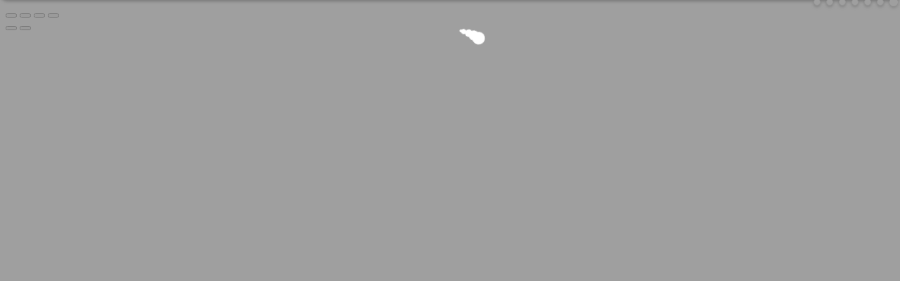

--- FILE ---
content_type: text/html; charset=UTF-8
request_url: http://www.cirno.biz/viewthread.php?tid=3981&extra=&page=3
body_size: 19591
content:

<!DOCTYPE html PUBLIC "-//W3C//DTD XHTML 1.0 Transitional//EN" "http://www.w3.org/TR/xhtml1/DTD/xhtml1-transitional.dtd">
<html xmlns="http://www.w3.org/1999/xhtml" >
    <head>
        <meta http-equiv="Content-Type" content="text/html; charset=utf-8" />
        <title>[账号]CirnoCraft账号密码相关申请帖 - ⑨服管理组 - Minecraft -  完美算数教室  - Cirno.biz</title>
                <meta name="keywords" content="密码,账号,完美算数教室,完美算术教室,⑨,cirno,琪露诺,baga,baka - Cirno.biz" />
        <meta name="description" content=" 完美算数教室 你好，我是原来1.3版本时，新日暮里村的玩家，更新后需要论坛账号登陆，给忘记了！版主能给找一下吗？游戏里叫zhuo！谢谢，拜托了，那号好不容易完成那样，技 ... - Cirno.biz" />
        <meta name="generator" content="Discuz! 7.2" />
        <meta name="author" content="完美算数教室 - Cirno.biz" />
        <meta name="copyright" content="完美算数教室 - Cirno.biz" />
        <meta name="MSSmartTagsPreventParsing" content="True" />
        <meta http-equiv="MSThemeCompatible" content="Yes" />
        <meta name="viewport" content="width=990px, initial-scale=1"/>
        <link rel="archives" title="完美算数教室 - Cirno.biz" href="http://www.cirno.biz/archiver/" />
                        <script type="text/javascript">
            Date.now = Date.now || function () {
                return new Date().valueOf();
            };

            function setstyle(styleid) {
                jQuery.cookie("styleid", styleid);
                location.reload();
            }
            var STYLEID = '30';
            var IMGDIR = 'images/default';
            var VERHASH = '85Z';
            var charset = 'utf-8';
            var discuz_uid = 0;
            var cookiedomain = '';
            var cookiepath = '/';
            var attackevasive = '0';
            var disallowfloat = 'register|newthread|viewvote|tradeorder|activity|debate';
            var fid = parseInt('95');
            var tid = parseInt('3981');

            var creditnotice = "";
                        creditnotice = "1|威望|,2|金币|,3|青蛙冰块|,7|铅笔|,8|点|";
                        var gid = 0;
                        gid = parseInt('19');
                                </script>
        <script src="include/js/common.js?85Z" type="text/javascript"></script>
        <script src="./jquery/all.js?1592745106.js" type="text/javascript" ></script>
        <script type="text/javascript"></script>
        <script type="text/javascript">
try{
addTipMsg("小提示:写好贴,赚评分,事半功倍!");
addTipMsg("小提示:水金币,不可行,费时费力还被罚");
addTipMsg("小提示:「小酒馆」里时常发布论坛活动,个人也可设计发布");
addTipMsg("小提示:发布下载资源赚金币,就去「ACG分享区」");
addTipMsg("小提示:论坛问题有不会,请点「问答揭示板」");
addTipMsg("小提示:「原创交流」,汇集各类个人作品");
addTipMsg("小提示:帖子背景萌萌哒,每月都有新图样");
ShowTipInterval(10,9);
}catch(e){}
</script>        <link rel="stylesheet" type="text/css" href="forumdata/cache/style_30_common.css?85Z" ><link rel="stylesheet" type="text/css" href="forumdata/cache/scriptstyle_30_viewthread.css?85Z" >
        <link href="../../templates/t9/jquery-ui.min.css?85Z" type="text/css" rel="stylesheet"/>

        <link rel="stylesheet" href="../../templates/t9/photoswipe/photoswipe.css??85Z"/> 
        <link rel="stylesheet" href="../../templates/t9/photoswipe/default-skin/default-skin.css??85Z"/> 
        <style>
#LoadIngMask .loader {
  color: #ffffff;
  font-size: 90px;
  text-indent: -9999em;
  overflow: hidden;
  width: 1em;
  height: 1em;
  border-radius: 50%;
  margin: 72px auto;
  position: relative;
  -webkit-transform: translateZ(0);
  -ms-transform: translateZ(0);
  transform: translateZ(0);
  -webkit-animation: load6 1.7s infinite ease;
  animation: load6 1.7s infinite ease;
}
@-webkit-keyframes load6 {
  0% {
-webkit-transform: rotate(0deg);
transform: rotate(0deg);
box-shadow: 0 -0.83em 0 -0.4em, 0 -0.83em 0 -0.42em, 0 -0.83em 0 -0.44em, 0 -0.83em 0 -0.46em, 0 -0.83em 0 -0.477em;
  }
  5%,
  95% {
box-shadow: 0 -0.83em 0 -0.4em, 0 -0.83em 0 -0.42em, 0 -0.83em 0 -0.44em, 0 -0.83em 0 -0.46em, 0 -0.83em 0 -0.477em;
  }
  10%,
  59% {
box-shadow: 0 -0.83em 0 -0.4em, -0.087em -0.825em 0 -0.42em, -0.173em -0.812em 0 -0.44em, -0.256em -0.789em 0 -0.46em, -0.297em -0.775em 0 -0.477em;
  }
  20% {
box-shadow: 0 -0.83em 0 -0.4em, -0.338em -0.758em 0 -0.42em, -0.555em -0.617em 0 -0.44em, -0.671em -0.488em 0 -0.46em, -0.749em -0.34em 0 -0.477em;
  }
  38% {
box-shadow: 0 -0.83em 0 -0.4em, -0.377em -0.74em 0 -0.42em, -0.645em -0.522em 0 -0.44em, -0.775em -0.297em 0 -0.46em, -0.82em -0.09em 0 -0.477em;
  }
  100% {
-webkit-transform: rotate(360deg);
transform: rotate(360deg);
box-shadow: 0 -0.83em 0 -0.4em, 0 -0.83em 0 -0.42em, 0 -0.83em 0 -0.44em, 0 -0.83em 0 -0.46em, 0 -0.83em 0 -0.477em;
  }
}
@keyframes load6 {
  0% {
-webkit-transform: rotate(0deg);
transform: rotate(0deg);
box-shadow: 0 -0.83em 0 -0.4em, 0 -0.83em 0 -0.42em, 0 -0.83em 0 -0.44em, 0 -0.83em 0 -0.46em, 0 -0.83em 0 -0.477em;
  }
  5%,
  95% {
box-shadow: 0 -0.83em 0 -0.4em, 0 -0.83em 0 -0.42em, 0 -0.83em 0 -0.44em, 0 -0.83em 0 -0.46em, 0 -0.83em 0 -0.477em;
  }
  10%,
  59% {
box-shadow: 0 -0.83em 0 -0.4em, -0.087em -0.825em 0 -0.42em, -0.173em -0.812em 0 -0.44em, -0.256em -0.789em 0 -0.46em, -0.297em -0.775em 0 -0.477em;
  }
  20% {
box-shadow: 0 -0.83em 0 -0.4em, -0.338em -0.758em 0 -0.42em, -0.555em -0.617em 0 -0.44em, -0.671em -0.488em 0 -0.46em, -0.749em -0.34em 0 -0.477em;
  }
  38% {
box-shadow: 0 -0.83em 0 -0.4em, -0.377em -0.74em 0 -0.42em, -0.645em -0.522em 0 -0.44em, -0.775em -0.297em 0 -0.46em, -0.82em -0.09em 0 -0.477em;
  }
  100% {
-webkit-transform: rotate(360deg);
transform: rotate(360deg);
box-shadow: 0 -0.83em 0 -0.4em, 0 -0.83em 0 -0.42em, 0 -0.83em 0 -0.44em, 0 -0.83em 0 -0.46em, 0 -0.83em 0 -0.477em;
  }
}

.with_side .main {
float: left;
overflow: hidden;
width: calc(100% - 180px);
margin-left:0;
}
.with_side .content {
margin-left: 0;
width: auto;
}
.oblurlay-upper {
  height: 70px;
  overflow: hidden;
  background-color: #fff;
  border-bottom: #ccc;
}
.oblurlay-contents {
  position: relative;
  height: 70px;
}
.oblurlay-contents-clone {
  position: absolute;
  top: 0;
  width: 100%;
  opacity: .9;
}
.oblurlay-svg {
  height: 70px;
}
.Tra_Wbg{
border: 1px solid rgb(204, 204, 204);
box-shadow: 0px 2px 4px rgba(0, 0, 0, 0.5);
background: rgba(255, 255, 255, 0.8) none repeat scroll 0px 0px;
}
            .tuidao {
                display: block;
                height: 100%;
                opacity: 0.1;
                position: relative;
                width: 100%;
                transition: opacity 0.2s;
            }
            .tuidao_child{
                position:absolute;
                right:0;
            }
            .tuidao:hover {
                opacity: 0.8;
            }
            .specialmsg{
                min-height:100px;
            }
            .postactions{
                opacity: 0.25;
                transition: opacity 0.2s;
            }
            .postactions:hover {
                opacity: 0.8;
            }
            .postactions{
                position: relative;
                z-index:4;
            }
            #umenu cite {
                padding-left: 64px;
            }
            .postcontent img {
                max-width: 100%;
            }
            #menussa li {
                display: inline;
            }
            #menussa {
display: inline-block;
right: 0;
position: absolute;
            }
            #umenu, #umenu a, #umenu .pipe {
                color: black;
            }
            #umenu {
                border-radius: 0 0 10px 10px;
                box-shadow: 0 2px 4px rgba(0, 0, 0, 0.5);
                left: 0;
                min-width: 990px;
                padding-top: 20px;
                position: fixed;
                top: -42px;
                width: 100%;
                z-index: 255;
                color: black;
height:1.4rem;
transition: top 0.3s cubic-bezier(.25,.46,.45,.94),background-color 1s cubic-bezier(0.04, 0.96, 0.96, 0.97) !important;
will-change: transform;
            }
            #umenu a {
                margin: 0 4px !important;
            }
            #unavdn custom {
                color: #469ADF;
                font-weight: bold;
                position: inherit;
                right: 10px;
            }
            #unavdn text#mcstatusrq {
                padding-left: 10px;
            }
            #unavdn {
                border-radius: 10px 10px 0 0;
                box-shadow: 0 0 5px rgba(0, 0, 0, 0.5);
                left: 0;
                min-width: 990px;
                position: fixed;
                bottom: 0;
                width: 100%;
                z-index: 255;
                color: black;
will-change: transform;
            }
            #foot_div{
                float: left;
                padding: 0 0 0 8px;
            }
            #foot_div_right{
                float: right;
                padding: 0 8px 0 0;
            }
            /* 风格切换 */
            #style_switch {
                float: right;
                height: 25px;
                padding-top: 3px;
                position: relative;
                right: 0px !important;
                top: 0px !important;
            }
            #style_switch a { 
                box-shadow: 0 2px 4px rgba(0, 0, 0, 0.4);
                border-radius: 8px 8px 8px 8px; 
                float: left;
                width: 8px;
                height: 8px;
                border: 1px solid #DDD; 
                background: #FFF; 
                line-height: 100px;
                overflow: hidden;
cursor: pointer;
            }
            #style_switch a:hover, #style_switch .current a { 
                border-color: #FFF;
            }
            #style_switch .current a { 
                margin-top: -1px !important;
                border-width: 2px !important;
            }
            #style_switch li {
                float: left !important;
                padding-left: 0 !important;
            }
            .postmedals{
                overflow: hidden;
                max-height: 190px;
            }
            .signatures{
max-height: 230px;
}


            /*kankore*/
            .postactions * {
                position: relative;
                //z-index: 3;
            }
            .postactions .right {
                margin: 8px 0 0 5px;
                z-index: 4;
            }

            #unavdn .kankore-bath {
z-index: -100;
bottom: -22px;
left: -1px;
            }
            .kankore-bath {
                position: relative;
            }
            .kankore-bath .water {
                background: rgba(0, 0, 0, 0) url("/kankore/kankore-bath-water.png") repeat-x scroll center bottom;
                bottom: -1px;
                height: 50px;
                left: 0;
                opacity: 0.8;
                position: absolute;
                width: 100%;
                z-index: 2;
            }
            .kankore-bath .copyright {
                position:relative;
                top:30px;
                left:5px;
                color:#fff;
                font-size:80%;
                opacity:.8
            }
            .kankore-bath .kan {
                cursor: pointer;
                display: none;
                left: -20px;
                position: absolute;
                min-height: 2px;
                min-width: 2px;
                z-index: 1;
            }
            .kankore-bath .kan.floating {
                -webkit-transition:left 1s linear,top 1s linear,-webkit-transform 1.5s ease !important;
                -moz-transition:left 1s linear,top 1s linear,-moz-transform 1.5s ease !important;
                -ms-transition:left 1s linear,top 1s linear,-ms-transform 1.5s ease !important;
                -o-transition:left 1s linear,top 1s linear,-o-transform 1.5s ease !important;
                transition:left 1s linear,top 1s linear,transform 1.5s ease !important;
            }
            .kankore-bath .kan.dragging {
                -webkit-transition:none !important;
                -moz-transition:none !important;
                -ms-transition:none !important;
                -o-transition:none !important;
                transition:none !important;
                -webkit-animation:kan-swing .8s linear infinite;
                -moz-animation:kan-swing .8s linear infinite;
                -ms-animation:kan-swing .8s linear infinite;
                -o-animation:kan-swing .8s linear infinite;
                animation:kan-swing .8s linear infinite;
            }
            .kankore-bath .kan.dropping {
                -webkit-transition:top .8s cubic-bezier(.795,.21,.535,1.235) !important;
                -moz-transition:top .8s cubic-bezier(.795,.21,.535,1.235) !important;
                -ms-transition:top .8s cubic-bezier(.795,.21,.535,1.235) !important;
                -o-transition:top .8s cubic-bezier(.795,.21,.535,1.235) !important;
                transition:top .8s cubic-bezier(.795,.21,.535,1.235) !important;
            }
            .kankore-bath .kan img {
                opacity:1 !important;
                outline:none;
                pointer-events:none;
                -moz-user-select:none;
                -webkit-user-select:none;
            }
            @-webkit-keyframes waves-r2l {
                0% {
                    background-position:0 0
                }
                100% {
                    background-position:-552px 0
                }
            }@keyframes waves-r2l {
                0% {
                    background-position:0 0
                }
                100% {
                    background-position:-552px 0
                }
            }@-webkit-keyframes waves-l2r {
                0% {
                    background-position:0 0
                }
                100% {
                    background-position:552px 0
                }
            }@keyframes waves-l2r {
                0% {
                    background-position:0 0
                }
                100% {
                    background-position:552px 0
                }
            }@-webkit-keyframes kan-swing {
                0% {
                    -webkit-transform:rotate(1deg)
                }
                50% {
                    -webkit-transform:rotate(-2deg)
                }
                100% {
                    -webkit-transform:rotate(1deg)
                }
            }@keyframes kan-swing {
                0% {
                    transform:rotate(1deg)
                }
                50% {
                    transform:rotate(-2deg)
                }
                100% {
                    transform:rotate(1deg)
                }
            }

@keyframes kan-swing_f {
                0% {
                    transform:rotate(1deg) rotateY(1deg)
                }
                35% {
                    transform:rotate(-2deg) rotateY(-20deg)
                }
                65% {
                    transform:rotate(1deg) rotateY(10deg)
                }
                100% {
                    transform:rotate(1deg) rotateY(1deg)
                }
            }
.kanflip img{
animation: kanflip 0.5s ease-out forwards;  
}
.kanunflip img{
animation: kanunflip 0.5s ease-out forwards;  
}
@keyframes kanflip {
0% {  
-webkit-transform: rotateY(0deg);  
}  
50% {  
-webkit-transform: rotateY(90deg);  
}  
100% {  
-webkit-transform: rotateY(180deg);  
}  
}
@keyframes kanunflip {
0%{
-webkit-transform: rotateY(180deg);  
}
50% {  
-webkit-transform: rotateY(90deg);  
}  
100% {  
-webkit-transform: rotateY(0deg);  
}  
}
            /*end kankore*/
#wrap,#nav{
transition: opacity 1s cubic-bezier(0.04, 0.96, 0.96, 0.97), background-color 1s cubic-bezier(0.04, 0.96, 0.96, 0.97) !important;
}
#umenu_avatarimg {
width: 64px;
height: auto;
background: none repeat scroll 0 0 #fff;
border-radius: 10000px;
box-shadow: 0 2px 4px rgba(0,0,0,.5);
margin-left: 10px;
margin-top: 3px;
position: absolute;
transform-origin: 50% 10%;
transition:transform .8s cubic-bezier(0,1.02,.49,-0.03),top .8s cubic-bezier(0,1.02,.49,-0.03);
top: -50px;
}
#umenu_avatarimg:hover ,#umenu_avatarimg.hover{
top: 20px !important;
transform: rotate(400deg);
}

#umenu_avatarimg.showIng {
animation: umenu_avatarimg 2s cubic-bezier(.33,.02,.43,.78) .8s infinite;
}
@keyframes umenu_avatarimg {
0%{
transform: rotate(380deg);  
}
50% {  
transform: rotate(340deg);  
}  
100% { 
transform: rotate(380deg);  
}  
}
#wrap {
transform: scale(.5) rotateX(90deg);
transform-origin: 50% 50% 0;
opacity:0.01;
transition: transform 1s cubic-bezier(.04,.96,.96,.97), opacity 1s cubic-bezier(.04,.96,.96,.97), background-color 1s cubic-bezier(.04,.96,.96,.97) !important;
}
#wrap.show{
transform: none !important;
transform-style: unset !important;
perspective: none !important;
perspective-origin: 50% 50% !important;
transform-origin: 50% 50% !important;
opacity: 1;
}
#unavdn{
transition: bottom 1s cubic-bezier(.04,.96,.96,.97), opacity 1s cubic-bezier(.04,.96,.96,.97), background-color 1s cubic-bezier(.04,.96,.96,.97) !important;
opacity:0.01;
bottom:-50px;
}
#unavdn.show{
bottom: 0px;
opacity:1;
}
#header{
transition: transform 1s cubic-bezier(.04,.96,.96,.97), opacity 1s cubic-bezier(.04,.96,.96,.97) !important;
transform: scale(.5) rotateX(90deg);
transform-origin: 50% 0% 0;
transform-style: preserve-3d;
opacity: 0.01;
}
#header.show{
transform: none !important;
opacity:1;
}
#footer{
transition: transform 1s cubic-bezier(.04,.96,.96,.97), opacity 1s cubic-bezier(.04,.96,.96,.97) !important;
transform: scale(.5) rotateX(-90deg);
transform-origin: 50% 100% 0;
transform-style: preserve-3d;
opacity: 0.01;
}
#footer.show{
transform: none !important;
opacity:1;
}
#LoadIngMask {
position: fixed;
width: 100%;
height: 100%;
text-align: center;
background-color: rgba(119, 119, 119, 0.7);
display: inline-block;
top: 0;
left: 0;
transform: none;
transform-origin: 100% 0 0;
opacity: 1;
transition: opacity 1s cubic-bezier(.04,.96,.96,.97), transform 1s cubic-bezier(.04,.96,.96,.97), background-color 1s cubic-bezier(.04,.96,.96,.97);
z-index: 9999999;
}
#LoadIngMask.hide{
opacity: 0;
transform: rotateX(90deg);	
}
#nav{
display:none;
}
#header .wrap {
padding: 10px 24px 0 22px !important;
}
.signatures{
transition: max-height 0.2s ease .3s;
}
            .headactions{
                z-index: 1;
                padding: 12px 0 0;
                position: relative;
            }
        </style>
<script>
jQuery('#wrap').addClass('show');
</script>
    </head>
    <body id="viewthread" onkeydown="if (event.keyCode == 27)
                return false;">
<div id="LoadIngMask" onclick="ShowPage()">
<div class="loader">Loading...</div>
<script>
function hasClass(obj, cls) {
return obj.className.match(new RegExp('(\\s|^)' + cls + '(\\s|$)'));
}
function addClass(obj, cls) {
if (!this.hasClass(obj, cls)) obj.className += " " + cls;
}
function removeClass(obj, cls) {
if (hasClass(obj, cls)) {
var reg = new RegExp('(\\s|^)' + cls + '(\\s|$)');
obj.className = obj.className.replace(reg, ' ');
}
}
function ShowPage(){
addClass(document.getElementById('wrap'),'show');
addClass(document.getElementById('footer'),'show');
addClass(document.getElementById('header'),'show');
addClass(document.getElementById('unavdn'),'show');
addClass(document.getElementById('LoadIngMask'),'hide');
}
window.jdNum = "8948d4be53b7e9bae67ce52ef66c2dc8";
</script>
</div>
        <div id='bgsetwin' style="display:none;"></div>
        <div id='smilieswin' style="display:none;"></div>
        <div id='cachepurgewin' style="display:none;"></div>
        <div id='checkinwin' style="display:none;"></div>
        <div class="debug"></div>
                <div id="umenu" class='Tra_Wbg' style="height: 20px; ">
            <div style="float:left;">
                <a >
                    <img border="0" align="left" alt="" id="umenu_avatarimg" src="https://cirno.biz/uc_server/avatar.php?uid=0&size=big">
                </a>
                                <cite></cite>
                <a href="reg.php" onclick="showWindow('register', this.href);
                        return false;" class="noborder">注册</a>
                <a href="logging.php?action=login" onclick="showWindow('login', this.href);
                        return false;">登录</a>
                
                <div id="lsnpos">
                </div>
            </div>

            <div id="menussa">

                                                                <li class="menu_1"><a href="/" hidefocus="true" id="mn_">论坛</a></li>                                                                <li class="menu_2"><a href="search.php" hidefocus="true" id="mn_search">搜索</a></li>                                                                <li class="menu_4"><a href="faq.php" hidefocus="true" id="mn_faq">帮助</a></li>                                                                                <li class="menu_3" id="pluginnav" onmouseover="showMenu({'ctrlid':this.id,'menuid':'plugin_menu'})"><a href="javascript:;" hidefocus="true" class="dropmenu">功能</a></li>                                                                                                <li class="menu_10" id="Ej7mJ1" onmouseover="showMenu({'ctrlid':this.id})"><a href="#" hidefocus="true"  class="dropmenu">其他</a></li>                                                                <ul id="style_switch" style="z-index: 256;">
                                        <li><a onclick="setstyle(23);
                            return false;" title="受兔">受兔</a></li>
                                        <li><a onclick="setstyle(18);
                            return false;" title="清蓝">清蓝</a></li>
                                        <li><a onclick="setstyle(24);
                            return false;" title="⑨">⑨</a></li>
                                        <li><a onclick="setstyle(25);
                            return false;" title="黑">黑</a></li>
                                        <li><a onclick="setstyle(26);
                            return false;" title="白">白</a></li>
                                        <li><a onclick="setstyle(27);
                            return false;" title="Xmas">Xmas</a></li>
                                        <li class="current"><a onclick="setstyle(30);
                            return false;" title="N9">N9</a></li>
                                    </ul>
            </div>
        </div>
        <div style="height: 20px; " class="Tra_Wbg" id="unavdn">
            <div id="foot_div">
                勋章功能：<a href="plugin.php?id=dps_medalcenter" id="luntanbeijing" style="color:#469ADF;font-weight: bold;">官方勋章中心</a> -
                <a href="meadldeal.php" id="luntanbeijing" style="color:#469ADF;font-weight: bold;">交易市场</a> -
                <a href="meadldeal.php?act=center" id="luntanbeijing" style="color:#469ADF;font-weight: bold;">交易管理</a> -
                <a href="meadldeal.php?act=pack" id="luntanbeijing" style="color:#469ADF;font-weight: bold;">勋章仓库</a> -
                <a href="meadlres.php" id="luntanbeijing" style="color:#469ADF;font-weight: bold;">勋章排序</a>　|　
                <a href="./bgmylist.php" style="color:red;font-weight: bold;">帖子背景</a>
                <a id="luntanbeijing" style="color:green;font-weight: bold;cursor: pointer;" onclick="startset();">论坛背景</a>
                <a id="luntanbeijing" style="color:green;font-weight: bold;cursor: pointer;" onclick="initSmiliesSet();">自定义表情</a>
            </div>
<div id="foot_div_right"><a href="./configbackup.php" style="color:black;font-weight: bold;">自定义设置备份</a></div>
                    </div>

        <!-- Root element of PhotoSwipe. Must have class pswp. -->
        <div class="pswp" tabindex="-1" role="dialog" aria-hidden="true">

            <!-- Background of PhotoSwipe. 
                 It's a separate element as animating opacity is faster than rgba(). -->
            <div class="pswp__bg"></div>

            <!-- Slides wrapper with overflow:hidden. -->
            <div class="pswp__scroll-wrap">

                <!-- Container that holds slides. 
                    PhotoSwipe keeps only 3 of them in the DOM to save memory.
                    Don't modify these 3 pswp__item elements, data is added later on. -->
                <div class="pswp__container">
                    <div class="pswp__item"></div>
                    <div class="pswp__item"></div>
                    <div class="pswp__item"></div>
                </div>

                <!-- Default (PhotoSwipeUI_Default) interface on top of sliding area. Can be changed. -->
                <div class="pswp__ui pswp__ui--hidden">

                    <div class="pswp__top-bar">

                        <!--  Controls are self-explanatory. Order can be changed. -->

                        <div class="pswp__counter"></div>

                        <button class="pswp__button pswp__button--close" title="Close (Esc)"></button>

                        <button class="pswp__button pswp__button--share" title="Share"></button>

                        <button class="pswp__button pswp__button--fs" title="Toggle fullscreen"></button>

                        <button class="pswp__button pswp__button--zoom" title="Zoom in/out"></button>

                        <!-- Preloader demo http://codepen.io/dimsemenov/pen/yyBWoR -->
                        <!-- element will get class pswp__preloader--active when preloader is running -->
                        <div class="pswp__preloader">
                            <div class="pswp__preloader__icn">
                                <div class="pswp__preloader__cut">
                                    <div class="pswp__preloader__donut"></div>
                                </div>
                            </div>
                        </div>
                    </div>

                    <div class="pswp__share-modal pswp__share-modal--hidden pswp__single-tap">
                        <div class="pswp__share-tooltip"></div> 
                    </div>

                    <button class="pswp__button pswp__button--arrow--left" title="Previous (arrow left)">
                    </button>

                    <button class="pswp__button pswp__button--arrow--right" title="Next (arrow right)">
                    </button>

                    <div class="pswp__caption">
                        <div class="pswp__caption__center"></div>
                    </div>

                </div>

            </div>

        </div>
<div id="append_parent"></div><div id="ajaxwaitid"></div>

<div id="header">
    <div class="wrap s_clear" id="warpc">
        <h2><a href="/" title="完美算数教室"><img src="templates/t9/images//logob.png" alt="完美算数教室" border="0" /></a></h2>
        <!--[if IE 7]><style>#scrtopf{display:none;} </style><![endif]--> 
        <form class="searchform" id="scrtopf" method="post" action="search.php" target="_blank" style="margin-left: 650px; margin-top: 45px;padding:0;">

            <input type="hidden" name="formhash" value="d7a574b1" />

                        <p class="searchkey" style="background: url('../../templates/t9/images/srbar.png') repeat scroll 0px 50% transparent; position: absolute; box-shadow: 0px 2px 4px rgba(0, 0, 0, 0.5) ! important; width: 275px; border-radius: 5px 5px 5px 5px; height: 29px;behavior: none;">
                <input type="text" id="srchtxt" name="srchtxt" size="45" maxlength="40" value="" class="txt" tabindex="1" style="box-shadow: none !important;position: relative; border: medium none; margin-left: 3px; color: gray; width: 210px; font-size: 14px; background: none repeat scroll 0px 0px transparent ! important; height: 20px; margin-top: -3px;" />
                <select name='srchtype' style="display:none;">
                    <option value="fulltext">全文</option>
                </select>
                <button type="submit" name="searchsubmit" id="searchsubmit" value="true" style="box-shadow: none !important;background: none repeat scroll 0% 0% transparent; border: medium none; cursor: pointer; height: 33px; width: 53px;"></button>
            </p>
                    </form>
        <div id="ad_headerbanner"></div>
    </div>
    <div id="myprompt_menu" style="display:none" class="promptmenu">
        <div class="promptcontent">
            <ul class="s_clear">
                                <li style="display:none"><a id="prompt_pm" href="pm.php?filter=newpm" target="_blank">私人消息 (0)</a></li>                                <li style="display:none"><a id="prompt_announcepm" href="pm.php?filter=announcepm" target="_blank">公共消息 (0)</a></li>                                <li style="display:none"><a id="prompt_task" href="task.php?item=doing" target="_blank">论坛任务 (0)</a></li>                                <li style="display:none"><a id="prompt_systempm" href="notice.php?filter=systempm" target="_blank">系统消息 (0)</a></li>                                <li style="display:none"><a id="prompt_friend" href="notice.php?filter=friend" target="_blank">好友消息 (0)</a></li>                                <li style="display:none"><a id="prompt_threads" href="notice.php?filter=threads" target="_blank">帖子消息 (0)</a></li>                                <li style="display:none"><a id="prompt_dps_preply" href="notice.php?filter=dps_preply" target="_blank">帖内回复 (0)</a></li>                            </ul>
        </div>
    </div>
</div>

<script src="include/js/viewthread.js?85Z" type="text/javascript"></script>
<script type="text/javascript">zoomstatus = parseInt(1);var imagemaxwidth = '0';var aimgcount = new Array();</script>

<div id="nav">
<a href="/" id="fjump" onmouseover="showMenu({'ctrlid':this.id})" class="dropmenu">完美算数教室</a>&raquo; <a href="forum-79-1.html">Minecraft</a>  &raquo; <a href="forum-95-1.html">⑨服管理组</a> &raquo; [账号]CirnoCraft账号密码相关申请帖</div>


<style type="text/css">
#interenhance {margin:0 10px 0 20px;padding:0 0 0 0;color:#9c9c9c}
#interenhance a {color:#FF6600;}
.attention {background:transparent url(./images/default/attention.gif) no-repeat scroll 0 50%;}
</style>


<style type="text/css">

    /* dps_preply button */
    .dps_preply_btn { background: transparent url('plugins/dps_preply/images//button.gif') no-repeat scroll 0 50%; }

    /* dps_preply float */
    .dps_preply_float { padding: 0; }
    .dps_preply_float div.infonotice { overflow: hidden; margin: 0; padding: 0; }
    .dps_preply_float div.infonotice .right { color: #666; }
    .dps_preply_float div.editor .editor_tb { width: 354px; }
    .dps_preply_float div.submitdiv { clear: both; overflow: hidden; margin-top: 10px; }
    .dps_preply_float div.submitdiv .left { margin-top: 3px; }

    /* dps_preply title */
    .dps_preply_title { height: 27px; border: 1px solid #E3EDF5; font-size: 12px; }
    .dps_preply_title div { margin: 7px 0 0 8px; font-weight: bold; }

    /* dps_preply item */
    .dps_preply_items { font-size: 12px; }
    .dps_preply_items table { margin: 0; border: 0; }
    .dps_preply_items table td { padding: 10px; border-bottom: 1px dashed #E3EDF5; font-size: 12px; }
    .dps_preply_items table td.preply { }
    .dps_preply_items table td.preply .info { overflow: hidden; height: 25px; }
    .dps_preply_items table td.preply .info .avatar { width: 35px; }
    .dps_preply_items table td.preply .info .avatar img { width: 25px; height: 25px; }
    .dps_preply_items table td.preply .info .data { margin-top: 5px; }
    .dps_preply_items table td.preply .info .data a { font-weight: bold; }
    .dps_preply_items table td.preply .info .right { margin-top: 5px; }
    .dps_preply_items table td.preply .info .right a { margin-left: 8px; }
    .dps_preply_items table td.preply .message { margin: 8px 5px 0 5px; font-size: 14px; }

</style>

<script type="text/javascript">

    function dps_preply_pid(pid, page, getnode) {
        var getnode = isUndefined(getnode) ? ($('dps_preply_' + pid + '_node') ? false : true) : getnode;
        var name = getnode ? 'dps_preply_' + pid : 'dps_preply_' + pid + '_node';
        var page = isUndefined(page) || !page ? $('dps_preply_' + pid).getAttribute('page') : page;
        ajaxget('plugin.php?id=dps_preply:preply&act=page&tid=3981&pid=' + pid + '&p=' + page + (getnode ? '&getnode=yes' : '') + '&s=' + Math.random(), name, null);
    }

    function dps_preply_delete(pid, rid) {
        showDialog('您确定要删除这个帖内回复吗?', 'confirm', '确认删除', function () {
            ajaxget('plugin.php?id=dps_preply:preply&act=delete&tid=3981&pid=' + pid + '&rid=' + rid + '&s=' + Math.random(), '', '', null, null, 'showDialog(\'指定的帖内回复删除成功。\', \'notice\', \'删除成功\', null, 0); dps_preply_pid(\'' + pid + '\', 1, true);');
        });
    }

</script>


<div id="ad_text"></div>
<div id="wrap" class="wrap s_clear threadfix">
<div class="forumcontrol">
<table cellspacing="0" cellpadding="0">
<tr>
<td class="modaction">
</td>
<td>
<div class="pages"><a href="viewthread.php?tid=3981&amp;extra=&amp;page=2" class="prev">&nbsp</a><a href="viewthread.php?tid=3981&amp;extra=&amp;page=1">1</a><a href="viewthread.php?tid=3981&amp;extra=&amp;page=2">2</a><strong>3</strong><a href="viewthread.php?tid=3981&amp;extra=&amp;page=4">4</a><a href="viewthread.php?tid=3981&amp;extra=&amp;page=4" class="next">下一页</a></div><span class="pageback"><a href="forum-95-1.html">返回列表</a></span>
<span class="postbtn" id="newspecial" prompt="post_newthread" onmouseover="$('newspecial').id = 'newspecialtmp';this.id = 'newspecial';showMenu({'ctrlid':this.id})"><a href="post.php?action=newthread&amp;fid=95" onclick="showWindow('newthread', this.href);return false;">发帖</a></span>
<center><span style="line-height: 32px;"><a href="http://g.cirno.biz/guru/index.html#action=topic;tid=3981">转到Guru!看帖</a></span></center>
</td>
</tr>
</table>
</div>


<div id="postlist" class="mainbox viewthread"><div id="post_47520">
        <script language="javascript">
        var popup_dragging = false;
        var popup_target;
        var popup_mouseX;
        var popup_mouseY;
        var popup_mouseposX;
        var popup_mouseposY;
        var popup_oldfunction;
        function popup_display(x)
        {
            var win = window.open();
            for (var i in x)
                win.document.write(i + ' = ' + x[i] + '<br>');
        }
        function popup_mousedown(e)
        {
            var ie = navigator.appName == "Microsoft Internet Explorer";
            if (ie && window.event.button != 1)
                return;
            if (!ie && e.button != 0)
                return;
            popup_dragging = true;
            popup_target = this['target'];
            popup_mouseX = ie ? window.event.clientX : e.clientX;
            popup_mouseY = ie ? window.event.clientY : e.clientY;
            if (ie)
                popup_oldfunction = document.onselectstart;
            else
                popup_oldfunction = document.onmousedown;
            if (ie)
                document.onselectstart = new Function("return false;");
            else
                document.onmousedown = new Function("return false;");
        }
        function popup_mousemove(e)
        {
            if (!popup_dragging)
                return;
            var ie = navigator.appName == "Microsoft Internet Explorer";
            var element = document.getElementById(popup_target);
            var mouseX = ie ? window.event.clientX : e.clientX;
            var mouseY = ie ? window.event.clientY : e.clientY;
            element.style.left = (element.offsetLeft + mouseX - popup_mouseX) + 'px';
            element.style.top = (element.offsetTop + mouseY - popup_mouseY) + 'px';
            popup_mouseX = ie ? window.event.clientX : e.clientX;
            popup_mouseY = ie ? window.event.clientY : e.clientY;
        }

        function popup_mouseup(e)
        {
            if (!popup_dragging)
                return;
            popup_dragging = false;
            var ie = navigator.appName == "Microsoft Internet Explorer";
            var element = document.getElementById(popup_target);
            if (ie)
                document.onselectstart = popup_oldfunction;
            else
                document.onmousedown = popup_oldfunction;
        }
        function popup_exit(e)
        {
            var ie = navigator.appName == "Microsoft Internet Explorer";
            var element = document.getElementById(popup_target);
            popup_mouseup(e);
            element.style.visibility = 'hidden';
            element.style.display = 'none';
        }
        function popup_show(popu)
        {
            element = document.getElementById(popu);
            drag_element = document.getElementById(popu + '_drag');
            exit_element = document.getElementById(popu + '_exit');
            element.style.position = "absolute";
            element.style.visibility = "visible";
            element.style.display = "block";
            element.style.left = (document.documentElement.scrollLeft + popup_mouseposX - 10) + 'px';
            element.style.top = (document.documentElement.scrollTop + popup_mouseposY - 10) + 'px';
            drag_element['target'] = popu;
            drag_element.onmousedown = popup_mousedown;
            exit_element.onclick = popup_exit;
        }
        function popup_mousepos(e)
        {
            var ie = navigator.appName == "Microsoft Internet Explorer";
            popup_mouseposX = ie ? window.event.clientX : e.clientX;
            popup_mouseposY = ie ? window.event.clientY : e.clientY;
        }
        if (navigator.appName == "Microsoft Internet Explorer")
            document.attachEvent('onmousedown', popup_mousepos);
        else
            document.addEventListener('mousedown', popup_mousepos, false);
        if (navigator.appName == "Microsoft Internet Explorer")
            document.attachEvent('onmousemove', popup_mousemove);
        else
            document.addEventListener('mousemove', popup_mousemove, false);
        if (navigator.appName == "Microsoft Internet Explorer")
            document.attachEvent('onmouseup', popup_mouseup);
        else
            document.addEventListener('mouseup', popup_mouseup, false);
    </script> 
    <table id="pid47520" summary="pid47520" cellspacing="0" cellpadding="0">
                <tr>
            <td class="postauthor" rowspan="2">
                                                <div class="postinfo">
                    <a target="_blank" href="space.php?uid=8368" style="margin-left: 20px; font-weight: 800">zhuo</a>
                </div>
                                <div class="popupmenu_popup userinfopanel" id="userinfo47520" style="display: none; position: absolute;height: auto;width: 580px;border-radius: 3px 3px 3px 3px;margin-top: -11px;">
                    <div class="popavatar" style="width: 200px;">
                        <div id="userinfo47520_ma"><a href="space-uid-8368.html" target="_blank"><img src="https://cirno.biz/uc_server/avatar.php?uid=8368&size=big" /></a></div>
                        <ul class="profile_side">
                            <li class="pm"><a href="pm.php?action=new&amp;uid=8368" onclick="hideMenu('userinfo47520');
                                    showWindow('sendpm', this.href);
                                    return false;" title="发短消息">发短消息</a></li>
                                                        <li class="buddy"><a href="my.php?item=buddylist&amp;newbuddyid=8368&amp;buddysubmit=yes" target="_blank" id="ajax_buddy_0" title="加为好友" onclick="ajaxmenu(this, 3000);
                                    doane(event);">加为好友</a></li>
                        </ul>
                                            </div>
                    <div class="popuserinfo" style="padding-left: 20px;">
                        <p>
                            <a href="space-uid-8368.html" target="_blank">zhuo</a>
                                                                                                                    <em>当前离线
                                                                    </em>
                                                        </p>
                        
                        <dl class="s_clear"><dt>UID</dt><dd>8368&nbsp;</dd><dt>帖子</dt><dd>2&nbsp;</dd><dt>主题</dt><dd>1&nbsp;</dd><dt>精华</dt><dd>0&nbsp;</dd><dt>积分</dt><dd>2&nbsp;</dd><dt>威望</dt><dd>0 &nbsp;</dd><dt>金币</dt><dd>28 &nbsp;</dd><dt>青蛙冰块</dt><dd>11 &nbsp;</dd><dt>铅笔</dt><dd>10 &nbsp;</dd><dt>点</dt><dd>0 &nbsp;</dd><dt>阅读权限</dt><dd>10&nbsp;</dd><dt>在线时间</dt><dd>0 小时&nbsp;</dd><dt>注册时间</dt><dd>2013-1-14&nbsp;</dd><dt>最后登录</dt><dd>2013-1-14&nbsp;</dd></dl>
                        <div class="imicons">
                                                                                                                                                                                                    <a href="space-uid-8368.html" target="_blank" title="查看详细资料"><img src="images/default/userinfo.gif" alt="查看详细资料"  /></a>
                                                        </div>
                        <div id="avatarfeed"><span id="threadsortswait"></span></div>
                    </div>
                </div>
                                                                 <div>
                                        <div class="avatar" onmouseover="showauthor(this, 'userinfo47520')"><a href="space-uid-8368.html" target="_blank"><img src="https://cirno.biz/uc_server/avatar.php?uid=8368&size=middle" /></a></div>
                                        <p><em><a href="faq.php?action=grouppermission&amp;searchgroupid=10" target="_blank">新生</a></em></p>
                </div>
                <p><img src="images/default/star_level1.png" alt="Rank: 1" /></p>
                

                                                                                                            </td>
            <td class="postcontent">
                                <div class="postinfo">
                    <strong><a title="复制本帖链接" id="postnum47520" href="javascript:;" onclick="setCopy('http://www.cirno.biz/redirect.php?goto=findpost&amp;ptid=3981&amp;pid=47520', '帖子地址已经复制到剪贴板')"><em>21</em>楼</a>
                                                <em class="rpostno" title="跳转到指定楼层">跳转到 <input id="rpostnovalue" size="3" type="text" class="txtarea" onkeydown="if (event.keyCode == 13)
                                                                                                                            {$('rpostnobtn').click();return false;}" /><span id="rpostnobtn" onclick="window.location = 'redirect.php?ptid=3981&ordertype=0&postno=' + $('rpostnovalue').value">&raquo;</span></em>
                                                                    </strong>
                    <div class="posterinfo">
                        <div class="pagecontrol">
                                                    </div>
                        <div class="authorinfo">
                                                        <img class="authicon" id="authicon47520" src="images/common/online_member.gif" onclick="showauthor(this, 'userinfo47520');" />
                                                                                    <em id="authorposton47520">发表于 2013-1-14 19:59</em>
                                                        | <a href="viewthread.php?tid=3981&amp;page=3&amp;authorid=8368" rel="nofollow">只看该作者</a>
                                                                                </div>
                    </div>
                </div>
                <div class="defaultpost">
                    <div id="ad_thread2_0"></div>                    <div id="ad_thread3_0"></div><div id="ad_thread4_0"></div>
                    <div class="postmessage ">
                                                
                        
                                                                                                                        <div class="t_msgfontfix">
                            <table cellspacing="0" cellpadding="0"><tr><td class="t_msgfont" id="postmessage_47520">你好，我是原来1.3版本时，新日暮里村的玩家，更新后需要论坛账号登陆，给忘记了！版主能给找一下吗？<br />
游戏里叫zhuo！<br />
谢谢，拜托了，那号好不容易完成那样，技能不高，可也不低了，丢了太可惜了！！<br />
麻烦下你了！！期盼.......ING<img src="images/smilies/tusiji/31.gif" smilieid="192" border="0" alt="" /></td></tr></table>
                            
                            
                            
                                                    </div>
                        

<div class="dps_preply_bgs" id="dps_preply_47520" page="1">
    
    <div class="dps_preply_title"><div>帖内回复</div></div>
    <div id="dps_preply_47520_node" class="dps_preply_items">
        <table cellspacing="0" cellpadding="0">
                        <tr><td id="rid_3960" class="preply">
                    <div class="info">
                        <div class="left avatar"><img src="https://cirno.biz/uc_server/avatar.php?uid=888&size=small" /></div>
                        <div class="left data"><a href="space-uid-888.html" target="_blank" class="lightlink">赫萝</a>在 2013-1-15 03:13 回复:</div>
                        <div class="right">
                            
                            
                            
                        </div>
                    </div>
                    <div class="message">囵囤</div>
                    <style></style>
                </td></tr>
                    </table>
        
    </div>
    

</div>


                                                <div id="post_rate_div_47520"></div>
                                                                                            </div>

                </div>
            </td></tr>
        <tr><td class="postcontent postbottom">
                                <div id="ad_thread1_0"></div>            </td>
        </tr>
        <tr>
            <td class="postauthor"></td>
            <td class="postcontent">
                <div class="postactions">
                                        <div class="postact s_clear">
                        <em>
                                                                                    

                        </em>
                        <p>
                            
                            
                            
                                                                                                                <a href="javascript:;" onclick="scrollTo(0, 0);">TOP</a>
                                                    </p>
                    </div>
                </div>

            </td>
        </tr>
        <tr class="threadad">
            <td class="postauthor" style="display: none;"></td>
            <td class="adcontent" style="display: none;">
                            </td>
        </tr>
            </table>
                </div><div id="post_49658">
        <script language="javascript">
        var popup_dragging = false;
        var popup_target;
        var popup_mouseX;
        var popup_mouseY;
        var popup_mouseposX;
        var popup_mouseposY;
        var popup_oldfunction;
        function popup_display(x)
        {
            var win = window.open();
            for (var i in x)
                win.document.write(i + ' = ' + x[i] + '<br>');
        }
        function popup_mousedown(e)
        {
            var ie = navigator.appName == "Microsoft Internet Explorer";
            if (ie && window.event.button != 1)
                return;
            if (!ie && e.button != 0)
                return;
            popup_dragging = true;
            popup_target = this['target'];
            popup_mouseX = ie ? window.event.clientX : e.clientX;
            popup_mouseY = ie ? window.event.clientY : e.clientY;
            if (ie)
                popup_oldfunction = document.onselectstart;
            else
                popup_oldfunction = document.onmousedown;
            if (ie)
                document.onselectstart = new Function("return false;");
            else
                document.onmousedown = new Function("return false;");
        }
        function popup_mousemove(e)
        {
            if (!popup_dragging)
                return;
            var ie = navigator.appName == "Microsoft Internet Explorer";
            var element = document.getElementById(popup_target);
            var mouseX = ie ? window.event.clientX : e.clientX;
            var mouseY = ie ? window.event.clientY : e.clientY;
            element.style.left = (element.offsetLeft + mouseX - popup_mouseX) + 'px';
            element.style.top = (element.offsetTop + mouseY - popup_mouseY) + 'px';
            popup_mouseX = ie ? window.event.clientX : e.clientX;
            popup_mouseY = ie ? window.event.clientY : e.clientY;
        }

        function popup_mouseup(e)
        {
            if (!popup_dragging)
                return;
            popup_dragging = false;
            var ie = navigator.appName == "Microsoft Internet Explorer";
            var element = document.getElementById(popup_target);
            if (ie)
                document.onselectstart = popup_oldfunction;
            else
                document.onmousedown = popup_oldfunction;
        }
        function popup_exit(e)
        {
            var ie = navigator.appName == "Microsoft Internet Explorer";
            var element = document.getElementById(popup_target);
            popup_mouseup(e);
            element.style.visibility = 'hidden';
            element.style.display = 'none';
        }
        function popup_show(popu)
        {
            element = document.getElementById(popu);
            drag_element = document.getElementById(popu + '_drag');
            exit_element = document.getElementById(popu + '_exit');
            element.style.position = "absolute";
            element.style.visibility = "visible";
            element.style.display = "block";
            element.style.left = (document.documentElement.scrollLeft + popup_mouseposX - 10) + 'px';
            element.style.top = (document.documentElement.scrollTop + popup_mouseposY - 10) + 'px';
            drag_element['target'] = popu;
            drag_element.onmousedown = popup_mousedown;
            exit_element.onclick = popup_exit;
        }
        function popup_mousepos(e)
        {
            var ie = navigator.appName == "Microsoft Internet Explorer";
            popup_mouseposX = ie ? window.event.clientX : e.clientX;
            popup_mouseposY = ie ? window.event.clientY : e.clientY;
        }
        if (navigator.appName == "Microsoft Internet Explorer")
            document.attachEvent('onmousedown', popup_mousepos);
        else
            document.addEventListener('mousedown', popup_mousepos, false);
        if (navigator.appName == "Microsoft Internet Explorer")
            document.attachEvent('onmousemove', popup_mousemove);
        else
            document.addEventListener('mousemove', popup_mousemove, false);
        if (navigator.appName == "Microsoft Internet Explorer")
            document.attachEvent('onmouseup', popup_mouseup);
        else
            document.addEventListener('mouseup', popup_mouseup, false);
    </script> 
    <table id="pid49658" summary="pid49658" cellspacing="0" cellpadding="0">
                <tr>
            <td class="postauthor" rowspan="2">
                                                <div class="postinfo">
                    <a target="_blank" href="space.php?uid=4085" style="margin-left: 20px; font-weight: 800">sinian</a>
                </div>
                                <div class="popupmenu_popup userinfopanel" id="userinfo49658" style="display: none; position: absolute;height: auto;width: 580px;border-radius: 3px 3px 3px 3px;margin-top: -11px;">
                    <div class="popavatar" style="width: 200px;">
                        <div id="userinfo49658_ma"><a href="space-uid-4085.html" target="_blank"><img src="https://cirno.biz/uc_server/avatar.php?uid=4085&size=big" /></a></div>
                        <ul class="profile_side">
                            <li class="pm"><a href="pm.php?action=new&amp;uid=4085" onclick="hideMenu('userinfo49658');
                                    showWindow('sendpm', this.href);
                                    return false;" title="发短消息">发短消息</a></li>
                                                        <li class="buddy"><a href="my.php?item=buddylist&amp;newbuddyid=4085&amp;buddysubmit=yes" target="_blank" id="ajax_buddy_1" title="加为好友" onclick="ajaxmenu(this, 3000);
                                    doane(event);">加为好友</a></li>
                        </ul>
                                            </div>
                    <div class="popuserinfo" style="padding-left: 20px;">
                        <p>
                            <a href="space-uid-4085.html" target="_blank">sinian</a>
                            <em>(sinain)</em>                                                                                        <em>当前离线
                                                                    </em>
                                                        </p>
                        
                        <dl class="s_clear"><dt>UID</dt><dd>4085&nbsp;</dd><dt>帖子</dt><dd>8&nbsp;</dd><dt>主题</dt><dd>1&nbsp;</dd><dt>精华</dt><dd>0&nbsp;</dd><dt>积分</dt><dd>2&nbsp;</dd><dt>威望</dt><dd>0 &nbsp;</dd><dt>金币</dt><dd>21 &nbsp;</dd><dt>青蛙冰块</dt><dd>7 &nbsp;</dd><dt>铅笔</dt><dd>0 &nbsp;</dd><dt>点</dt><dd>0 &nbsp;</dd><dt>阅读权限</dt><dd>10&nbsp;</dd><dt>性别</dt><dd>男&nbsp;</dd><dt>来自</dt><dd>浙江&nbsp;</dd><dt>在线时间</dt><dd>2 小时&nbsp;</dd><dt>注册时间</dt><dd>2012-7-1&nbsp;</dd><dt>最后登录</dt><dd>2013-6-11&nbsp;</dd></dl>
                        <div class="imicons">
                            <a href="http://wpa.qq.com/msgrd?V=1&amp;Uin=747586993&amp;Site=完美算数教室&amp;Menu=yes" target="_blank" title="QQ"><img src="images/default/qq.gif" alt="QQ" /></a>                                                                                                                                                                        <a href="space-uid-4085.html" target="_blank" title="查看详细资料"><img src="images/default/userinfo.gif" alt="查看详细资料"  /></a>
                                                        </div>
                        <div id="avatarfeed"><span id="threadsortswait"></span></div>
                    </div>
                </div>
                                                                 <div>
                                        <div class="avatar" onmouseover="showauthor(this, 'userinfo49658')"><a href="space-uid-4085.html" target="_blank"><img src="https://cirno.biz/uc_server/avatar.php?uid=4085&size=middle" /></a></div>
                                        <p><em><a href="faq.php?action=grouppermission&amp;searchgroupid=10" target="_blank">新生</a></em></p>
                </div>
                <p><img src="images/default/star_level1.png" alt="Rank: 1" /></p>
                

<p id="interenhance">昵称：<a href="space-uid-4085.html">sinain</a></p>

                                                                                                            </td>
            <td class="postcontent">
                                <div class="postinfo">
                    <strong><a title="复制本帖链接" id="postnum49658" href="javascript:;" onclick="setCopy('http://www.cirno.biz/redirect.php?goto=findpost&amp;ptid=3981&amp;pid=49658', '帖子地址已经复制到剪贴板')"><em>22</em>楼</a>
                                                                    </strong>
                    <div class="posterinfo">
                        <div class="pagecontrol">
                                                    </div>
                        <div class="authorinfo">
                                                        <img class="authicon" id="authicon49658" src="images/common/online_member.gif" onclick="showauthor(this, 'userinfo49658');" />
                                                                                    <em id="authorposton49658">发表于 2013-1-30 19:19</em>
                                                        | <a href="viewthread.php?tid=3981&amp;page=3&amp;authorid=4085" rel="nofollow">只看该作者</a>
                                                                                </div>
                    </div>
                </div>
                <div class="defaultpost">
                    <div id="ad_thread2_1"></div>                    <div id="ad_thread3_1"></div><div id="ad_thread4_1"></div>
                    <div class="postmessage ">
                                                
                        
                                                                                                                        <div class="t_msgfontfix">
                            <table cellspacing="0" cellpadding="0"><tr><td class="t_msgfont" id="postmessage_49658">原游戏ID:sinian<br />
新游戏ID:sinian00<br />
&nbsp; &nbsp;&nbsp; &nbsp;&nbsp; &nbsp;&nbsp; &nbsp;&nbsp; &nbsp;&nbsp; &nbsp;&nbsp; &nbsp;&nbsp; &nbsp;&nbsp; &nbsp;&nbsp; &nbsp;&nbsp; &nbsp;&nbsp; &nbsp;名字改了之后就没权限了 -麻烦萌狼大大&nbsp;&nbsp;恢复权限 0.0</td></tr></table>
                            
                            
                            
                                                    </div>
                        

<div class="dps_preply_bgs" id="dps_preply_49658" page="1">
    
    <div class="dps_preply_title"><div>帖内回复</div></div>
    <div id="dps_preply_49658_node" class="dps_preply_items">
        <table cellspacing="0" cellpadding="0">
                        <tr><td id="rid_4408" class="preply">
                    <div class="info">
                        <div class="left avatar"><img src="https://cirno.biz/uc_server/avatar.php?uid=888&size=small" /></div>
                        <div class="left data"><a href="space-uid-888.html" target="_blank" class="lightlink">赫萝</a>在 2013-1-31 02:10 回复:</div>
                        <div class="right">
                            
                            
                            
                        </div>
                    </div>
                    <div class="message">什么意思？</div>
                    <style></style>
                </td></tr>
                    </table>
        
    </div>
    

</div>


                                                <div id="post_rate_div_49658"></div>
                                                                                            </div>

                </div>
            </td></tr>
        <tr><td class="postcontent postbottom">
                                <div id="ad_thread1_1"></div>            </td>
        </tr>
        <tr>
            <td class="postauthor"></td>
            <td class="postcontent">
                <div class="postactions">
                                        <div class="postact s_clear">
                        <em>
                                                                                                            </em>
                        <p>
                            
                            
                            
                                                                                                                <a href="javascript:;" onclick="scrollTo(0, 0);">TOP</a>
                                                    </p>
                    </div>
                </div>

            </td>
        </tr>
        <tr class="threadad">
            <td class="postauthor" style="display: none;"></td>
            <td class="adcontent" style="display: none;">
                            </td>
        </tr>
            </table>
                </div><div id="post_49773">
        <script language="javascript">
        var popup_dragging = false;
        var popup_target;
        var popup_mouseX;
        var popup_mouseY;
        var popup_mouseposX;
        var popup_mouseposY;
        var popup_oldfunction;
        function popup_display(x)
        {
            var win = window.open();
            for (var i in x)
                win.document.write(i + ' = ' + x[i] + '<br>');
        }
        function popup_mousedown(e)
        {
            var ie = navigator.appName == "Microsoft Internet Explorer";
            if (ie && window.event.button != 1)
                return;
            if (!ie && e.button != 0)
                return;
            popup_dragging = true;
            popup_target = this['target'];
            popup_mouseX = ie ? window.event.clientX : e.clientX;
            popup_mouseY = ie ? window.event.clientY : e.clientY;
            if (ie)
                popup_oldfunction = document.onselectstart;
            else
                popup_oldfunction = document.onmousedown;
            if (ie)
                document.onselectstart = new Function("return false;");
            else
                document.onmousedown = new Function("return false;");
        }
        function popup_mousemove(e)
        {
            if (!popup_dragging)
                return;
            var ie = navigator.appName == "Microsoft Internet Explorer";
            var element = document.getElementById(popup_target);
            var mouseX = ie ? window.event.clientX : e.clientX;
            var mouseY = ie ? window.event.clientY : e.clientY;
            element.style.left = (element.offsetLeft + mouseX - popup_mouseX) + 'px';
            element.style.top = (element.offsetTop + mouseY - popup_mouseY) + 'px';
            popup_mouseX = ie ? window.event.clientX : e.clientX;
            popup_mouseY = ie ? window.event.clientY : e.clientY;
        }

        function popup_mouseup(e)
        {
            if (!popup_dragging)
                return;
            popup_dragging = false;
            var ie = navigator.appName == "Microsoft Internet Explorer";
            var element = document.getElementById(popup_target);
            if (ie)
                document.onselectstart = popup_oldfunction;
            else
                document.onmousedown = popup_oldfunction;
        }
        function popup_exit(e)
        {
            var ie = navigator.appName == "Microsoft Internet Explorer";
            var element = document.getElementById(popup_target);
            popup_mouseup(e);
            element.style.visibility = 'hidden';
            element.style.display = 'none';
        }
        function popup_show(popu)
        {
            element = document.getElementById(popu);
            drag_element = document.getElementById(popu + '_drag');
            exit_element = document.getElementById(popu + '_exit');
            element.style.position = "absolute";
            element.style.visibility = "visible";
            element.style.display = "block";
            element.style.left = (document.documentElement.scrollLeft + popup_mouseposX - 10) + 'px';
            element.style.top = (document.documentElement.scrollTop + popup_mouseposY - 10) + 'px';
            drag_element['target'] = popu;
            drag_element.onmousedown = popup_mousedown;
            exit_element.onclick = popup_exit;
        }
        function popup_mousepos(e)
        {
            var ie = navigator.appName == "Microsoft Internet Explorer";
            popup_mouseposX = ie ? window.event.clientX : e.clientX;
            popup_mouseposY = ie ? window.event.clientY : e.clientY;
        }
        if (navigator.appName == "Microsoft Internet Explorer")
            document.attachEvent('onmousedown', popup_mousepos);
        else
            document.addEventListener('mousedown', popup_mousepos, false);
        if (navigator.appName == "Microsoft Internet Explorer")
            document.attachEvent('onmousemove', popup_mousemove);
        else
            document.addEventListener('mousemove', popup_mousemove, false);
        if (navigator.appName == "Microsoft Internet Explorer")
            document.attachEvent('onmouseup', popup_mouseup);
        else
            document.addEventListener('mouseup', popup_mouseup, false);
    </script> 
    <table id="pid49773" summary="pid49773" cellspacing="0" cellpadding="0">
                <tr>
            <td class="postauthor" rowspan="2">
                                                <div class="postinfo">
                    <a target="_blank" href="space.php?uid=4085" style="margin-left: 20px; font-weight: 800">sinian</a>
                </div>
                                <div class="popupmenu_popup userinfopanel" id="userinfo49773" style="display: none; position: absolute;height: auto;width: 580px;border-radius: 3px 3px 3px 3px;margin-top: -11px;">
                    <div class="popavatar" style="width: 200px;">
                        <div id="userinfo49773_ma"><a href="space-uid-4085.html" target="_blank"><img src="https://cirno.biz/uc_server/avatar.php?uid=4085&size=big" /></a></div>
                        <ul class="profile_side">
                            <li class="pm"><a href="pm.php?action=new&amp;uid=4085" onclick="hideMenu('userinfo49773');
                                    showWindow('sendpm', this.href);
                                    return false;" title="发短消息">发短消息</a></li>
                                                        <li class="buddy"><a href="my.php?item=buddylist&amp;newbuddyid=4085&amp;buddysubmit=yes" target="_blank" id="ajax_buddy_2" title="加为好友" onclick="ajaxmenu(this, 3000);
                                    doane(event);">加为好友</a></li>
                        </ul>
                                            </div>
                    <div class="popuserinfo" style="padding-left: 20px;">
                        <p>
                            <a href="space-uid-4085.html" target="_blank">sinian</a>
                            <em>(sinain)</em>                                                                                        <em>当前离线
                                                                    </em>
                                                        </p>
                        
                        <dl class="s_clear"><dt>UID</dt><dd>4085&nbsp;</dd><dt>帖子</dt><dd>8&nbsp;</dd><dt>主题</dt><dd>1&nbsp;</dd><dt>精华</dt><dd>0&nbsp;</dd><dt>积分</dt><dd>2&nbsp;</dd><dt>威望</dt><dd>0 &nbsp;</dd><dt>金币</dt><dd>21 &nbsp;</dd><dt>青蛙冰块</dt><dd>7 &nbsp;</dd><dt>铅笔</dt><dd>0 &nbsp;</dd><dt>点</dt><dd>0 &nbsp;</dd><dt>阅读权限</dt><dd>10&nbsp;</dd><dt>性别</dt><dd>男&nbsp;</dd><dt>来自</dt><dd>浙江&nbsp;</dd><dt>在线时间</dt><dd>2 小时&nbsp;</dd><dt>注册时间</dt><dd>2012-7-1&nbsp;</dd><dt>最后登录</dt><dd>2013-6-11&nbsp;</dd></dl>
                        <div class="imicons">
                            <a href="http://wpa.qq.com/msgrd?V=1&amp;Uin=747586993&amp;Site=完美算数教室&amp;Menu=yes" target="_blank" title="QQ"><img src="images/default/qq.gif" alt="QQ" /></a>                                                                                                                                                                        <a href="space-uid-4085.html" target="_blank" title="查看详细资料"><img src="images/default/userinfo.gif" alt="查看详细资料"  /></a>
                                                        </div>
                        <div id="avatarfeed"><span id="threadsortswait"></span></div>
                    </div>
                </div>
                                                                 <div>
                                        <div class="avatar" onmouseover="showauthor(this, 'userinfo49773')"><a href="space-uid-4085.html" target="_blank"><img src="https://cirno.biz/uc_server/avatar.php?uid=4085&size=middle" /></a></div>
                                        <p><em><a href="faq.php?action=grouppermission&amp;searchgroupid=10" target="_blank">新生</a></em></p>
                </div>
                <p><img src="images/default/star_level1.png" alt="Rank: 1" /></p>
                

<p id="interenhance">昵称：<a href="space-uid-4085.html">sinain</a></p>

                                                                                                            </td>
            <td class="postcontent">
                                <div class="postinfo">
                    <strong><a title="复制本帖链接" id="postnum49773" href="javascript:;" onclick="setCopy('http://www.cirno.biz/redirect.php?goto=findpost&amp;ptid=3981&amp;pid=49773', '帖子地址已经复制到剪贴板')"><em>23</em>楼</a>
                                                                    </strong>
                    <div class="posterinfo">
                        <div class="pagecontrol">
                                                    </div>
                        <div class="authorinfo">
                                                        <img class="authicon" id="authicon49773" src="images/common/online_member.gif" onclick="showauthor(this, 'userinfo49773');" />
                                                                                    <em id="authorposton49773">发表于 2013-1-31 22:37</em>
                                                        | <a href="viewthread.php?tid=3981&amp;page=3&amp;authorid=4085" rel="nofollow">只看该作者</a>
                                                                                </div>
                    </div>
                </div>
                <div class="defaultpost">
                    <div id="ad_thread2_2"></div>                    <div id="ad_thread3_2"></div><div id="ad_thread4_2"></div>
                    <div class="postmessage ">
                                                
                        
                                                                                                                        <div class="t_msgfontfix">
                            <table cellspacing="0" cellpadding="0"><tr><td class="t_msgfont" id="postmessage_49773">搞错了 - -</td></tr></table>
                            
                            
                            
                                                    </div>
                        

<div class="dps_preply_bgs" id="dps_preply_49773" page="">
    

</div>


                                                <div id="post_rate_div_49773"></div>
                                                                                            </div>

                </div>
            </td></tr>
        <tr><td class="postcontent postbottom">
                                <div id="ad_thread1_2"></div>            </td>
        </tr>
        <tr>
            <td class="postauthor"></td>
            <td class="postcontent">
                <div class="postactions">
                                        <div class="postact s_clear">
                        <em>
                                                                                                            </em>
                        <p>
                            
                            
                            
                                                                                                                <a href="javascript:;" onclick="scrollTo(0, 0);">TOP</a>
                                                    </p>
                    </div>
                </div>

            </td>
        </tr>
        <tr class="threadad">
            <td class="postauthor" style="display: none;"></td>
            <td class="adcontent" style="display: none;">
                            </td>
        </tr>
            </table>
                </div><div id="post_51728">
        <script language="javascript">
        var popup_dragging = false;
        var popup_target;
        var popup_mouseX;
        var popup_mouseY;
        var popup_mouseposX;
        var popup_mouseposY;
        var popup_oldfunction;
        function popup_display(x)
        {
            var win = window.open();
            for (var i in x)
                win.document.write(i + ' = ' + x[i] + '<br>');
        }
        function popup_mousedown(e)
        {
            var ie = navigator.appName == "Microsoft Internet Explorer";
            if (ie && window.event.button != 1)
                return;
            if (!ie && e.button != 0)
                return;
            popup_dragging = true;
            popup_target = this['target'];
            popup_mouseX = ie ? window.event.clientX : e.clientX;
            popup_mouseY = ie ? window.event.clientY : e.clientY;
            if (ie)
                popup_oldfunction = document.onselectstart;
            else
                popup_oldfunction = document.onmousedown;
            if (ie)
                document.onselectstart = new Function("return false;");
            else
                document.onmousedown = new Function("return false;");
        }
        function popup_mousemove(e)
        {
            if (!popup_dragging)
                return;
            var ie = navigator.appName == "Microsoft Internet Explorer";
            var element = document.getElementById(popup_target);
            var mouseX = ie ? window.event.clientX : e.clientX;
            var mouseY = ie ? window.event.clientY : e.clientY;
            element.style.left = (element.offsetLeft + mouseX - popup_mouseX) + 'px';
            element.style.top = (element.offsetTop + mouseY - popup_mouseY) + 'px';
            popup_mouseX = ie ? window.event.clientX : e.clientX;
            popup_mouseY = ie ? window.event.clientY : e.clientY;
        }

        function popup_mouseup(e)
        {
            if (!popup_dragging)
                return;
            popup_dragging = false;
            var ie = navigator.appName == "Microsoft Internet Explorer";
            var element = document.getElementById(popup_target);
            if (ie)
                document.onselectstart = popup_oldfunction;
            else
                document.onmousedown = popup_oldfunction;
        }
        function popup_exit(e)
        {
            var ie = navigator.appName == "Microsoft Internet Explorer";
            var element = document.getElementById(popup_target);
            popup_mouseup(e);
            element.style.visibility = 'hidden';
            element.style.display = 'none';
        }
        function popup_show(popu)
        {
            element = document.getElementById(popu);
            drag_element = document.getElementById(popu + '_drag');
            exit_element = document.getElementById(popu + '_exit');
            element.style.position = "absolute";
            element.style.visibility = "visible";
            element.style.display = "block";
            element.style.left = (document.documentElement.scrollLeft + popup_mouseposX - 10) + 'px';
            element.style.top = (document.documentElement.scrollTop + popup_mouseposY - 10) + 'px';
            drag_element['target'] = popu;
            drag_element.onmousedown = popup_mousedown;
            exit_element.onclick = popup_exit;
        }
        function popup_mousepos(e)
        {
            var ie = navigator.appName == "Microsoft Internet Explorer";
            popup_mouseposX = ie ? window.event.clientX : e.clientX;
            popup_mouseposY = ie ? window.event.clientY : e.clientY;
        }
        if (navigator.appName == "Microsoft Internet Explorer")
            document.attachEvent('onmousedown', popup_mousepos);
        else
            document.addEventListener('mousedown', popup_mousepos, false);
        if (navigator.appName == "Microsoft Internet Explorer")
            document.attachEvent('onmousemove', popup_mousemove);
        else
            document.addEventListener('mousemove', popup_mousemove, false);
        if (navigator.appName == "Microsoft Internet Explorer")
            document.attachEvent('onmouseup', popup_mouseup);
        else
            document.addEventListener('mouseup', popup_mouseup, false);
    </script> 
    <table id="pid51728" summary="pid51728" cellspacing="0" cellpadding="0">
                <tr>
            <td class="postauthor" rowspan="2">
                                                <div class="postinfo">
                    <a target="_blank" href="space.php?uid=3749" style="margin-left: 20px; font-weight: 800">Cirno_BAKA</a>
                </div>
                                <div class="popupmenu_popup userinfopanel" id="userinfo51728" style="display: none; position: absolute;height: auto;width: 580px;border-radius: 3px 3px 3px 3px;margin-top: -11px;">
                    <div class="popavatar" style="width: 200px;">
                        <div id="userinfo51728_ma"><a href="space-uid-3749.html" target="_blank"><img src="https://cirno.biz/uc_server/avatar.php?uid=3749&size=big" /></a></div>
                        <ul class="profile_side">
                            <li class="pm"><a href="pm.php?action=new&amp;uid=3749" onclick="hideMenu('userinfo51728');
                                    showWindow('sendpm', this.href);
                                    return false;" title="发短消息">发短消息</a></li>
                                                        <li class="buddy"><a href="my.php?item=buddylist&amp;newbuddyid=3749&amp;buddysubmit=yes" target="_blank" id="ajax_buddy_3" title="加为好友" onclick="ajaxmenu(this, 3000);
                                    doane(event);">加为好友</a></li>
                        </ul>
                                            </div>
                    <div class="popuserinfo" style="padding-left: 20px;">
                        <p>
                            <a href="space-uid-3749.html" target="_blank">Cirno_BAKA</a>
                            <em>(Konpaku_YooooMoe)</em>                                                                                        <em>当前离线
                                                                    </em>
                                                        </p>
                        
                        <dl class="s_clear"><dt>UID</dt><dd>3749&nbsp;</dd><dt>帖子</dt><dd>2&nbsp;</dd><dt>主题</dt><dd>1&nbsp;</dd><dt>精华</dt><dd>0&nbsp;</dd><dt>积分</dt><dd>2&nbsp;</dd><dt>威望</dt><dd>0 &nbsp;</dd><dt>金币</dt><dd>13 &nbsp;</dd><dt>青蛙冰块</dt><dd>11 &nbsp;</dd><dt>铅笔</dt><dd>10 &nbsp;</dd><dt>点</dt><dd>20 &nbsp;</dd><dt>阅读权限</dt><dd>10&nbsp;</dd><dt>性别</dt><dd>男&nbsp;</dd><dt>在线时间</dt><dd>2 小时&nbsp;</dd><dt>注册时间</dt><dd>2012-6-12&nbsp;</dd><dt>最后登录</dt><dd>2013-2-10&nbsp;</dd></dl>
                        <div class="imicons">
                                                                                                                                                                                                    <a href="space-uid-3749.html" target="_blank" title="查看详细资料"><img src="images/default/userinfo.gif" alt="查看详细资料"  /></a>
                                                        </div>
                        <div id="avatarfeed"><span id="threadsortswait"></span></div>
                    </div>
                </div>
                                                                 <div>
                                        <div class="avatar" onmouseover="showauthor(this, 'userinfo51728')"><a href="space-uid-3749.html" target="_blank"><img src="https://cirno.biz/uc_server/avatar.php?uid=3749&size=middle" /></a></div>
                                        <p><em><a href="faq.php?action=grouppermission&amp;searchgroupid=10" target="_blank">新生</a></em></p>
                </div>
                <p><img src="images/default/star_level1.png" alt="Rank: 1" /></p>
                

<p id="interenhance">昵称：<a href="space-uid-3749.html">Konpaku_YooooMoe</a></p>

                                                                                                            </td>
            <td class="postcontent">
                                <div class="postinfo">
                    <strong><a title="复制本帖链接" id="postnum51728" href="javascript:;" onclick="setCopy('http://www.cirno.biz/redirect.php?goto=findpost&amp;ptid=3981&amp;pid=51728', '帖子地址已经复制到剪贴板')"><em>24</em>楼</a>
                                                                    </strong>
                    <div class="posterinfo">
                        <div class="pagecontrol">
                                                    </div>
                        <div class="authorinfo">
                                                        <img class="authicon" id="authicon51728" src="images/common/online_member.gif" onclick="showauthor(this, 'userinfo51728');" />
                                                                                    <em id="authorposton51728">发表于 2013-2-10 08:07</em>
                                                        | <a href="viewthread.php?tid=3981&amp;page=3&amp;authorid=3749" rel="nofollow">只看该作者</a>
                                                                                </div>
                    </div>
                </div>
                <div class="defaultpost">
                    <div id="ad_thread2_3"></div>                    <div id="ad_thread3_3"></div><div id="ad_thread4_3"></div>
                    <div class="postmessage ">
                                                
                        
                                                                                                                        <div class="t_msgfontfix">
                            <table cellspacing="0" cellpadding="0"><tr><td class="t_msgfont" id="postmessage_51728">原ID：Baka_no_Sekai<br />
改为：Konpaku_YooooMoe<br />
<br />
原来玩的一直是YooooMoe那个...可是时隔好久我把那个的密码忘记了【捂脸<br />
所以现在如果改的话可能会重复呢，所以直接把那个原来的YooooMoe一刀切就好了~<br />
嘛大概就是这样如果可以的话就谢谢萌狼啦~【话说主城外holo手上的苹果拿不了...</td></tr></table>
                            
                            
                            
                                                    </div>
                        

<div class="dps_preply_bgs" id="dps_preply_51728" page="1">
    
    <div class="dps_preply_title"><div>帖内回复</div></div>
    <div id="dps_preply_51728_node" class="dps_preply_items">
        <table cellspacing="0" cellpadding="0">
                        <tr><td id="rid_4751" class="preply">
                    <div class="info">
                        <div class="left avatar"><img src="https://cirno.biz/uc_server/avatar.php?uid=9&size=small" /></div>
                        <div class="left data"><a href="space-uid-9.html" target="_blank" class="lightlink">⑨</a>在 2013-2-10 11:42 回复:</div>
                        <div class="right">
                            
                            
                            
                        </div>
                    </div>
                    <div class="message">你的论坛账号是：Konpaku_YoooMoe<br />
注册邮箱是：418068820@qq.com<br />
可以通过邮箱找回密码。</div>
                    <style>#rid_4751{
    background-color:rgba(210, 255, 255, 0.2) ;
    box-shadow: 0 0 15px rgba(180, 200, 255, 0.99);
    background-image: url("./233/tbg/9_bg_rbg.png");
    background-position: left top;
    background-repeat: repeat;
    position: relative;
    z-index: 1;
}</style>
                </td></tr>
                        <tr><td id="rid_4753" class="preply">
                    <div class="info">
                        <div class="left avatar"><img src="https://cirno.biz/uc_server/avatar.php?uid=3430&size=small" /></div>
                        <div class="left data"><a href="space-uid-3430.html" target="_blank" class="lightlink">静香姐姐</a>在 2013-2-10 16:18 回复:</div>
                        <div class="right">
                            
                            
                            
                        </div>
                    </div>
                    <div class="message">yoooooooomoe~:好爽~</div>
                    
                </td></tr>
                    </table>
        
    </div>
    

</div>


                                                <div id="post_rate_div_51728"></div>
                                                                                            </div>

                </div>
            </td></tr>
        <tr><td class="postcontent postbottom">
                                <div id="ad_thread1_3"></div>            </td>
        </tr>
        <tr>
            <td class="postauthor"></td>
            <td class="postcontent">
                <div class="postactions">
                                        <div class="postact s_clear">
                        <em>
                                                                                                            </em>
                        <p>
                            
                            
                            
                                                                                                                <a href="javascript:;" onclick="scrollTo(0, 0);">TOP</a>
                                                    </p>
                    </div>
                </div>

            </td>
        </tr>
        <tr class="threadad">
            <td class="postauthor" style="display: none;"></td>
            <td class="adcontent" style="display: none;">
                            </td>
        </tr>
            </table>
                </div><div id="post_53912">
        <script language="javascript">
        var popup_dragging = false;
        var popup_target;
        var popup_mouseX;
        var popup_mouseY;
        var popup_mouseposX;
        var popup_mouseposY;
        var popup_oldfunction;
        function popup_display(x)
        {
            var win = window.open();
            for (var i in x)
                win.document.write(i + ' = ' + x[i] + '<br>');
        }
        function popup_mousedown(e)
        {
            var ie = navigator.appName == "Microsoft Internet Explorer";
            if (ie && window.event.button != 1)
                return;
            if (!ie && e.button != 0)
                return;
            popup_dragging = true;
            popup_target = this['target'];
            popup_mouseX = ie ? window.event.clientX : e.clientX;
            popup_mouseY = ie ? window.event.clientY : e.clientY;
            if (ie)
                popup_oldfunction = document.onselectstart;
            else
                popup_oldfunction = document.onmousedown;
            if (ie)
                document.onselectstart = new Function("return false;");
            else
                document.onmousedown = new Function("return false;");
        }
        function popup_mousemove(e)
        {
            if (!popup_dragging)
                return;
            var ie = navigator.appName == "Microsoft Internet Explorer";
            var element = document.getElementById(popup_target);
            var mouseX = ie ? window.event.clientX : e.clientX;
            var mouseY = ie ? window.event.clientY : e.clientY;
            element.style.left = (element.offsetLeft + mouseX - popup_mouseX) + 'px';
            element.style.top = (element.offsetTop + mouseY - popup_mouseY) + 'px';
            popup_mouseX = ie ? window.event.clientX : e.clientX;
            popup_mouseY = ie ? window.event.clientY : e.clientY;
        }

        function popup_mouseup(e)
        {
            if (!popup_dragging)
                return;
            popup_dragging = false;
            var ie = navigator.appName == "Microsoft Internet Explorer";
            var element = document.getElementById(popup_target);
            if (ie)
                document.onselectstart = popup_oldfunction;
            else
                document.onmousedown = popup_oldfunction;
        }
        function popup_exit(e)
        {
            var ie = navigator.appName == "Microsoft Internet Explorer";
            var element = document.getElementById(popup_target);
            popup_mouseup(e);
            element.style.visibility = 'hidden';
            element.style.display = 'none';
        }
        function popup_show(popu)
        {
            element = document.getElementById(popu);
            drag_element = document.getElementById(popu + '_drag');
            exit_element = document.getElementById(popu + '_exit');
            element.style.position = "absolute";
            element.style.visibility = "visible";
            element.style.display = "block";
            element.style.left = (document.documentElement.scrollLeft + popup_mouseposX - 10) + 'px';
            element.style.top = (document.documentElement.scrollTop + popup_mouseposY - 10) + 'px';
            drag_element['target'] = popu;
            drag_element.onmousedown = popup_mousedown;
            exit_element.onclick = popup_exit;
        }
        function popup_mousepos(e)
        {
            var ie = navigator.appName == "Microsoft Internet Explorer";
            popup_mouseposX = ie ? window.event.clientX : e.clientX;
            popup_mouseposY = ie ? window.event.clientY : e.clientY;
        }
        if (navigator.appName == "Microsoft Internet Explorer")
            document.attachEvent('onmousedown', popup_mousepos);
        else
            document.addEventListener('mousedown', popup_mousepos, false);
        if (navigator.appName == "Microsoft Internet Explorer")
            document.attachEvent('onmousemove', popup_mousemove);
        else
            document.addEventListener('mousemove', popup_mousemove, false);
        if (navigator.appName == "Microsoft Internet Explorer")
            document.attachEvent('onmouseup', popup_mouseup);
        else
            document.addEventListener('mouseup', popup_mouseup, false);
    </script> 
    <table id="pid53912" summary="pid53912" cellspacing="0" cellpadding="0">
                <tr>
            <td class="postauthor" rowspan="2">
                                                <div class="postinfo">
                    <a target="_blank" href="space.php?uid=9723" style="margin-left: 20px; font-weight: 800">Somebody</a>
                </div>
                                <div class="popupmenu_popup userinfopanel" id="userinfo53912" style="display: none; position: absolute;height: auto;width: 580px;border-radius: 3px 3px 3px 3px;margin-top: -11px;">
                    <div class="popavatar" style="width: 200px;">
                        <div id="userinfo53912_ma"><a href="space-uid-9723.html" target="_blank"><img src="https://cirno.biz/uc_server/avatar.php?uid=9723&size=big" /></a></div>
                        <ul class="profile_side">
                            <li class="pm"><a href="pm.php?action=new&amp;uid=9723" onclick="hideMenu('userinfo53912');
                                    showWindow('sendpm', this.href);
                                    return false;" title="发短消息">发短消息</a></li>
                                                        <li class="buddy"><a href="my.php?item=buddylist&amp;newbuddyid=9723&amp;buddysubmit=yes" target="_blank" id="ajax_buddy_4" title="加为好友" onclick="ajaxmenu(this, 3000);
                                    doane(event);">加为好友</a></li>
                        </ul>
                                            </div>
                    <div class="popuserinfo" style="padding-left: 20px;">
                        <p>
                            <a href="space-uid-9723.html" target="_blank">Somebody</a>
                            <em>(小Y)</em>                                                                                        <em>当前离线
                                                                    </em>
                                                        </p>
                        <p class="customstatus">如是者</p>
                        <dl class="s_clear"><dt>UID</dt><dd>9723&nbsp;</dd><dt>帖子</dt><dd>2&nbsp;</dd><dt>主题</dt><dd>1&nbsp;</dd><dt>精华</dt><dd>0&nbsp;</dd><dt>积分</dt><dd>2&nbsp;</dd><dt>威望</dt><dd>0 &nbsp;</dd><dt>金币</dt><dd>43 &nbsp;</dd><dt>青蛙冰块</dt><dd>11 &nbsp;</dd><dt>铅笔</dt><dd>10 &nbsp;</dd><dt>点</dt><dd>0 &nbsp;</dd><dt>阅读权限</dt><dd>10&nbsp;</dd><dt>来自</dt><dd>China&nbsp;</dd><dt>在线时间</dt><dd>0 小时&nbsp;</dd><dt>注册时间</dt><dd>2013-2-22&nbsp;</dd><dt>最后登录</dt><dd>2013-2-22&nbsp;</dd></dl>
                        <div class="imicons">
                            <a href="http://wpa.qq.com/msgrd?V=1&amp;Uin=68984&amp;Site=完美算数教室&amp;Menu=yes" target="_blank" title="QQ"><img src="images/default/qq.gif" alt="QQ" /></a>                                                                                                                                                                        <a href="space-uid-9723.html" target="_blank" title="查看详细资料"><img src="images/default/userinfo.gif" alt="查看详细资料"  /></a>
                                                        </div>
                        <div id="avatarfeed"><span id="threadsortswait"></span></div>
                    </div>
                </div>
                                                                 <div>
                                        <div class="avatar" onmouseover="showauthor(this, 'userinfo53912')"><a href="space-uid-9723.html" target="_blank"><img src="https://cirno.biz/uc_server/avatar.php?uid=9723&size=middle" /></a></div>
                                        <p><em><a href="faq.php?action=grouppermission&amp;searchgroupid=10" target="_blank">新生</a></em></p>
                </div>
                <p><img src="images/default/star_level1.png" alt="Rank: 1" /></p>
                

<p id="interenhance">昵称：<a href="space-uid-9723.html">小Y</a></p>

<p id="interenhance">头衔：如是者</p>

                                                                                                            </td>
            <td class="postcontent">
                                <div class="postinfo">
                    <strong><a title="复制本帖链接" id="postnum53912" href="javascript:;" onclick="setCopy('http://www.cirno.biz/redirect.php?goto=findpost&amp;ptid=3981&amp;pid=53912', '帖子地址已经复制到剪贴板')"><em>25</em>楼</a>
                                                                    </strong>
                    <div class="posterinfo">
                        <div class="pagecontrol">
                                                    </div>
                        <div class="authorinfo">
                                                        <img class="authicon" id="authicon53912" src="images/common/online_member.gif" onclick="showauthor(this, 'userinfo53912');" />
                                                                                    <em id="authorposton53912">发表于 2013-2-22 21:25</em>
                                                        | <a href="viewthread.php?tid=3981&amp;page=3&amp;authorid=9723" rel="nofollow">只看该作者</a>
                                                                                </div>
                    </div>
                </div>
                <div class="defaultpost">
                    <div id="ad_thread2_4"></div>                    <div id="ad_thread3_4"></div><div id="ad_thread4_4"></div>
                    <div class="postmessage ">
                                                
                        
                                                                                                                        <div class="t_msgfontfix">
                            <table cellspacing="0" cellpadding="0"><tr><td class="t_msgfont" id="postmessage_53912">申请内容:重名更名<br />
 原游戏ID:anydays<br />
新游戏ID:Second7</td></tr></table>
                            
                            
                            
                                                    </div>
                        

<div class="dps_preply_bgs" id="dps_preply_53912" page="1">
    
    <div class="dps_preply_title"><div>帖内回复</div></div>
    <div id="dps_preply_53912_node" class="dps_preply_items">
        <table cellspacing="0" cellpadding="0">
                        <tr><td id="rid_5354" class="preply">
                    <div class="info">
                        <div class="left avatar"><img src="https://cirno.biz/uc_server/avatar.php?uid=888&size=small" /></div>
                        <div class="left data"><a href="space-uid-888.html" target="_blank" class="lightlink">赫萝</a>在 2013-2-22 21:38 回复:</div>
                        <div class="right">
                            
                            
                            
                        </div>
                    </div>
                    <div class="message">没法更名的吧?</div>
                    <style></style>
                </td></tr>
                    </table>
        
    </div>
    

</div>


                                                <div id="post_rate_div_53912"></div>
                                                                                            </div>

                </div>
            </td></tr>
        <tr><td class="postcontent postbottom">
                                <div id="ad_thread1_4"></div>            </td>
        </tr>
        <tr>
            <td class="postauthor"></td>
            <td class="postcontent">
                <div class="postactions">
                                        <div class="postact s_clear">
                        <em>
                                                                                                            </em>
                        <p>
                            
                            
                            
                                                                                                                <a href="javascript:;" onclick="scrollTo(0, 0);">TOP</a>
                                                    </p>
                    </div>
                </div>

            </td>
        </tr>
        <tr class="threadad">
            <td class="postauthor" style="display: none;"></td>
            <td class="adcontent" style="display: none;">
                            </td>
        </tr>
            </table>
                </div><div id="post_58451">
        <script language="javascript">
        var popup_dragging = false;
        var popup_target;
        var popup_mouseX;
        var popup_mouseY;
        var popup_mouseposX;
        var popup_mouseposY;
        var popup_oldfunction;
        function popup_display(x)
        {
            var win = window.open();
            for (var i in x)
                win.document.write(i + ' = ' + x[i] + '<br>');
        }
        function popup_mousedown(e)
        {
            var ie = navigator.appName == "Microsoft Internet Explorer";
            if (ie && window.event.button != 1)
                return;
            if (!ie && e.button != 0)
                return;
            popup_dragging = true;
            popup_target = this['target'];
            popup_mouseX = ie ? window.event.clientX : e.clientX;
            popup_mouseY = ie ? window.event.clientY : e.clientY;
            if (ie)
                popup_oldfunction = document.onselectstart;
            else
                popup_oldfunction = document.onmousedown;
            if (ie)
                document.onselectstart = new Function("return false;");
            else
                document.onmousedown = new Function("return false;");
        }
        function popup_mousemove(e)
        {
            if (!popup_dragging)
                return;
            var ie = navigator.appName == "Microsoft Internet Explorer";
            var element = document.getElementById(popup_target);
            var mouseX = ie ? window.event.clientX : e.clientX;
            var mouseY = ie ? window.event.clientY : e.clientY;
            element.style.left = (element.offsetLeft + mouseX - popup_mouseX) + 'px';
            element.style.top = (element.offsetTop + mouseY - popup_mouseY) + 'px';
            popup_mouseX = ie ? window.event.clientX : e.clientX;
            popup_mouseY = ie ? window.event.clientY : e.clientY;
        }

        function popup_mouseup(e)
        {
            if (!popup_dragging)
                return;
            popup_dragging = false;
            var ie = navigator.appName == "Microsoft Internet Explorer";
            var element = document.getElementById(popup_target);
            if (ie)
                document.onselectstart = popup_oldfunction;
            else
                document.onmousedown = popup_oldfunction;
        }
        function popup_exit(e)
        {
            var ie = navigator.appName == "Microsoft Internet Explorer";
            var element = document.getElementById(popup_target);
            popup_mouseup(e);
            element.style.visibility = 'hidden';
            element.style.display = 'none';
        }
        function popup_show(popu)
        {
            element = document.getElementById(popu);
            drag_element = document.getElementById(popu + '_drag');
            exit_element = document.getElementById(popu + '_exit');
            element.style.position = "absolute";
            element.style.visibility = "visible";
            element.style.display = "block";
            element.style.left = (document.documentElement.scrollLeft + popup_mouseposX - 10) + 'px';
            element.style.top = (document.documentElement.scrollTop + popup_mouseposY - 10) + 'px';
            drag_element['target'] = popu;
            drag_element.onmousedown = popup_mousedown;
            exit_element.onclick = popup_exit;
        }
        function popup_mousepos(e)
        {
            var ie = navigator.appName == "Microsoft Internet Explorer";
            popup_mouseposX = ie ? window.event.clientX : e.clientX;
            popup_mouseposY = ie ? window.event.clientY : e.clientY;
        }
        if (navigator.appName == "Microsoft Internet Explorer")
            document.attachEvent('onmousedown', popup_mousepos);
        else
            document.addEventListener('mousedown', popup_mousepos, false);
        if (navigator.appName == "Microsoft Internet Explorer")
            document.attachEvent('onmousemove', popup_mousemove);
        else
            document.addEventListener('mousemove', popup_mousemove, false);
        if (navigator.appName == "Microsoft Internet Explorer")
            document.attachEvent('onmouseup', popup_mouseup);
        else
            document.addEventListener('mouseup', popup_mouseup, false);
    </script> 
    <table id="pid58451" summary="pid58451" cellspacing="0" cellpadding="0">
                <tr>
            <td class="postauthor" rowspan="2">
                                                <div class="postinfo">
                    <a target="_blank" href="space.php?uid=10158" style="margin-left: 20px; font-weight: 800">漆黑之鹰</a>
                </div>
                                <div class="popupmenu_popup userinfopanel" id="userinfo58451" style="display: none; position: absolute;height: auto;width: 580px;border-radius: 3px 3px 3px 3px;margin-top: -11px;">
                    <div class="popavatar" style="width: 200px;">
                        <div id="userinfo58451_ma"><a href="space-uid-10158.html" target="_blank"><img src="https://cirno.biz/uc_server/avatar.php?uid=10158&size=big" /></a></div>
                        <ul class="profile_side">
                            <li class="pm"><a href="pm.php?action=new&amp;uid=10158" onclick="hideMenu('userinfo58451');
                                    showWindow('sendpm', this.href);
                                    return false;" title="发短消息">发短消息</a></li>
                                                        <li class="buddy"><a href="my.php?item=buddylist&amp;newbuddyid=10158&amp;buddysubmit=yes" target="_blank" id="ajax_buddy_5" title="加为好友" onclick="ajaxmenu(this, 3000);
                                    doane(event);">加为好友</a></li>
                        </ul>
                                            </div>
                    <div class="popuserinfo" style="padding-left: 20px;">
                        <p>
                            <a href="space-uid-10158.html" target="_blank">漆黑之鹰</a>
                                                                                                                    <em>当前离线
                                                                    </em>
                                                        </p>
                        
                        <dl class="s_clear"><dt>UID</dt><dd>10158&nbsp;</dd><dt>帖子</dt><dd>2&nbsp;</dd><dt>主题</dt><dd>1&nbsp;</dd><dt>精华</dt><dd>0&nbsp;</dd><dt>积分</dt><dd>2&nbsp;</dd><dt>威望</dt><dd>0 &nbsp;</dd><dt>金币</dt><dd>48 &nbsp;</dd><dt>青蛙冰块</dt><dd>11 &nbsp;</dd><dt>铅笔</dt><dd>10 &nbsp;</dd><dt>点</dt><dd>0 &nbsp;</dd><dt>阅读权限</dt><dd>10&nbsp;</dd><dt>在线时间</dt><dd>0 小时&nbsp;</dd><dt>注册时间</dt><dd>2013-4-7&nbsp;</dd><dt>最后登录</dt><dd>2013-4-7&nbsp;</dd></dl>
                        <div class="imicons">
                                                                                                                                                                                                    <a href="space-uid-10158.html" target="_blank" title="查看详细资料"><img src="images/default/userinfo.gif" alt="查看详细资料"  /></a>
                                                        </div>
                        <div id="avatarfeed"><span id="threadsortswait"></span></div>
                    </div>
                </div>
                                                                 <div>
                                        <div class="avatar" onmouseover="showauthor(this, 'userinfo58451')"><a href="space-uid-10158.html" target="_blank"><img src="https://cirno.biz/uc_server/avatar.php?uid=10158&size=middle" /></a></div>
                                        <p><em><a href="faq.php?action=grouppermission&amp;searchgroupid=10" target="_blank">新生</a></em></p>
                </div>
                <p><img src="images/default/star_level1.png" alt="Rank: 1" /></p>
                

                                                                                                            </td>
            <td class="postcontent">
                                <div class="postinfo">
                    <strong><a title="复制本帖链接" id="postnum58451" href="javascript:;" onclick="setCopy('http://www.cirno.biz/redirect.php?goto=findpost&amp;ptid=3981&amp;pid=58451', '帖子地址已经复制到剪贴板')"><em>26</em>楼</a>
                                                                    </strong>
                    <div class="posterinfo">
                        <div class="pagecontrol">
                                                    </div>
                        <div class="authorinfo">
                                                        <img class="authicon" id="authicon58451" src="images/common/online_member.gif" onclick="showauthor(this, 'userinfo58451');" />
                                                                                    <em id="authorposton58451">发表于 2013-4-7 15:25</em>
                                                        | <a href="viewthread.php?tid=3981&amp;page=3&amp;authorid=10158" rel="nofollow">只看该作者</a>
                                                                                </div>
                    </div>
                </div>
                <div class="defaultpost">
                    <div id="ad_thread2_5"></div>                    <div id="ad_thread3_5"></div><div id="ad_thread4_5"></div>
                    <div class="postmessage ">
                                                
                        
                                                                                                                        <div class="t_msgfontfix">
                            <table cellspacing="0" cellpadding="0"><tr><td class="t_msgfont" id="postmessage_58451">申请时候填错了填成了<br />
&nbsp; &nbsp;&nbsp; &nbsp;&nbsp; &nbsp;&nbsp; &nbsp;&nbsp; &nbsp;&nbsp; &nbsp;BLackhack<br />
本来应该是：Blackhawk</td></tr></table>
                            
                            
                            
                                                    </div>
                        

<div class="dps_preply_bgs" id="dps_preply_58451" page="1">
    
    <div class="dps_preply_title"><div>帖内回复</div></div>
    <div id="dps_preply_58451_node" class="dps_preply_items">
        <table cellspacing="0" cellpadding="0">
                        <tr><td id="rid_6319" class="preply">
                    <div class="info">
                        <div class="left avatar"><img src="https://cirno.biz/uc_server/avatar.php?uid=888&size=small" /></div>
                        <div class="left data"><a href="space-uid-888.html" target="_blank" class="lightlink">赫萝</a>在 2013-4-7 16:20 回复:</div>
                        <div class="right">
                            
                            
                            
                        </div>
                    </div>
                    <div class="message">已处理</div>
                    <style></style>
                </td></tr>
                    </table>
        
    </div>
    

</div>


                                                <div id="post_rate_div_58451"></div>
                                                                                            </div>

                </div>
            </td></tr>
        <tr><td class="postcontent postbottom">
                                <div id="ad_thread1_5"></div>            </td>
        </tr>
        <tr>
            <td class="postauthor"></td>
            <td class="postcontent">
                <div class="postactions">
                                        <div class="postact s_clear">
                        <em>
                                                                                                            </em>
                        <p>
                            
                            
                            
                                                                                                                <a href="javascript:;" onclick="scrollTo(0, 0);">TOP</a>
                                                    </p>
                    </div>
                </div>

            </td>
        </tr>
        <tr class="threadad">
            <td class="postauthor" style="display: none;"></td>
            <td class="adcontent" style="display: none;">
                            </td>
        </tr>
            </table>
                </div><div id="post_61810">
        <script language="javascript">
        var popup_dragging = false;
        var popup_target;
        var popup_mouseX;
        var popup_mouseY;
        var popup_mouseposX;
        var popup_mouseposY;
        var popup_oldfunction;
        function popup_display(x)
        {
            var win = window.open();
            for (var i in x)
                win.document.write(i + ' = ' + x[i] + '<br>');
        }
        function popup_mousedown(e)
        {
            var ie = navigator.appName == "Microsoft Internet Explorer";
            if (ie && window.event.button != 1)
                return;
            if (!ie && e.button != 0)
                return;
            popup_dragging = true;
            popup_target = this['target'];
            popup_mouseX = ie ? window.event.clientX : e.clientX;
            popup_mouseY = ie ? window.event.clientY : e.clientY;
            if (ie)
                popup_oldfunction = document.onselectstart;
            else
                popup_oldfunction = document.onmousedown;
            if (ie)
                document.onselectstart = new Function("return false;");
            else
                document.onmousedown = new Function("return false;");
        }
        function popup_mousemove(e)
        {
            if (!popup_dragging)
                return;
            var ie = navigator.appName == "Microsoft Internet Explorer";
            var element = document.getElementById(popup_target);
            var mouseX = ie ? window.event.clientX : e.clientX;
            var mouseY = ie ? window.event.clientY : e.clientY;
            element.style.left = (element.offsetLeft + mouseX - popup_mouseX) + 'px';
            element.style.top = (element.offsetTop + mouseY - popup_mouseY) + 'px';
            popup_mouseX = ie ? window.event.clientX : e.clientX;
            popup_mouseY = ie ? window.event.clientY : e.clientY;
        }

        function popup_mouseup(e)
        {
            if (!popup_dragging)
                return;
            popup_dragging = false;
            var ie = navigator.appName == "Microsoft Internet Explorer";
            var element = document.getElementById(popup_target);
            if (ie)
                document.onselectstart = popup_oldfunction;
            else
                document.onmousedown = popup_oldfunction;
        }
        function popup_exit(e)
        {
            var ie = navigator.appName == "Microsoft Internet Explorer";
            var element = document.getElementById(popup_target);
            popup_mouseup(e);
            element.style.visibility = 'hidden';
            element.style.display = 'none';
        }
        function popup_show(popu)
        {
            element = document.getElementById(popu);
            drag_element = document.getElementById(popu + '_drag');
            exit_element = document.getElementById(popu + '_exit');
            element.style.position = "absolute";
            element.style.visibility = "visible";
            element.style.display = "block";
            element.style.left = (document.documentElement.scrollLeft + popup_mouseposX - 10) + 'px';
            element.style.top = (document.documentElement.scrollTop + popup_mouseposY - 10) + 'px';
            drag_element['target'] = popu;
            drag_element.onmousedown = popup_mousedown;
            exit_element.onclick = popup_exit;
        }
        function popup_mousepos(e)
        {
            var ie = navigator.appName == "Microsoft Internet Explorer";
            popup_mouseposX = ie ? window.event.clientX : e.clientX;
            popup_mouseposY = ie ? window.event.clientY : e.clientY;
        }
        if (navigator.appName == "Microsoft Internet Explorer")
            document.attachEvent('onmousedown', popup_mousepos);
        else
            document.addEventListener('mousedown', popup_mousepos, false);
        if (navigator.appName == "Microsoft Internet Explorer")
            document.attachEvent('onmousemove', popup_mousemove);
        else
            document.addEventListener('mousemove', popup_mousemove, false);
        if (navigator.appName == "Microsoft Internet Explorer")
            document.attachEvent('onmouseup', popup_mouseup);
        else
            document.addEventListener('mouseup', popup_mouseup, false);
    </script> 
    <table id="pid61810" summary="pid61810" cellspacing="0" cellpadding="0">
                <tr>
            <td class="postauthor" rowspan="2">
                                                <div class="postinfo">
                    <a target="_blank" href="space.php?uid=6492" style="margin-left: 20px; font-weight: 800">Laida_Xi</a>
                </div>
                                <div class="popupmenu_popup userinfopanel" id="userinfo61810" style="display: none; position: absolute;height: auto;width: 580px;border-radius: 3px 3px 3px 3px;margin-top: -11px;">
                    <div class="popavatar" style="width: 200px;">
                        <div id="userinfo61810_ma"><a href="space-uid-6492.html" target="_blank"><img src="https://cirno.biz/uc_server/avatar.php?uid=6492&size=big" /></a></div>
                        <ul class="profile_side">
                            <li class="pm"><a href="pm.php?action=new&amp;uid=6492" onclick="hideMenu('userinfo61810');
                                    showWindow('sendpm', this.href);
                                    return false;" title="发短消息">发短消息</a></li>
                                                        <li class="buddy"><a href="my.php?item=buddylist&amp;newbuddyid=6492&amp;buddysubmit=yes" target="_blank" id="ajax_buddy_6" title="加为好友" onclick="ajaxmenu(this, 3000);
                                    doane(event);">加为好友</a></li>
                        </ul>
                                            </div>
                    <div class="popuserinfo" style="padding-left: 20px;">
                        <p>
                            <a href="space-uid-6492.html" target="_blank">Laida_Xi</a>
                                                                                                                    <em>当前离线
                                                                    </em>
                                                        </p>
                        <p class="customstatus">胖次の超人</p>
                        <dl class="s_clear"><dt>UID</dt><dd>6492&nbsp;</dd><dt>帖子</dt><dd>56&nbsp;</dd><dt>主题</dt><dd>7&nbsp;</dd><dt>精华</dt><dd>0&nbsp;</dd><dt>积分</dt><dd>17&nbsp;</dd><dt>威望</dt><dd>0 &nbsp;</dd><dt>金币</dt><dd>5 &nbsp;</dd><dt>青蛙冰块</dt><dd>77 &nbsp;</dd><dt>铅笔</dt><dd>-58 &nbsp;</dd><dt>点</dt><dd>0 &nbsp;</dd><dt>阅读权限</dt><dd>15&nbsp;</dd><dt>在线时间</dt><dd>26 小时&nbsp;</dd><dt>注册时间</dt><dd>2012-9-26&nbsp;</dd><dt>最后登录</dt><dd>2014-6-2&nbsp;</dd></dl>
                        <div class="imicons">
                                                                                                                                                                                                    <a href="space-uid-6492.html" target="_blank" title="查看详细资料"><img src="images/default/userinfo.gif" alt="查看详细资料"  /></a>
                                                        </div>
                        <div id="avatarfeed"><span id="threadsortswait"></span></div>
                    </div>
                </div>
                                                                 <div>
                                        <div class="avatar" onmouseover="showauthor(this, 'userinfo61810')"><a href="space-uid-6492.html" target="_blank"><img src="https://cirno.biz/uc_server/avatar.php?uid=6492&size=middle" /></a></div>
                                        <p><em><a href="faq.php?action=grouppermission&amp;searchgroupid=11" target="_blank">毛玉</a></em></p>
                </div>
                <p><img src="images/default/star_level2.png" alt="Rank: 2" /></p>
                

<p id="interenhance">头衔：胖次の超人</p>

                                                                                                            </td>
            <td class="postcontent">
                                <div class="postinfo">
                    <strong><a title="复制本帖链接" id="postnum61810" href="javascript:;" onclick="setCopy('http://www.cirno.biz/redirect.php?goto=findpost&amp;ptid=3981&amp;pid=61810', '帖子地址已经复制到剪贴板')"><em>27</em>楼</a>
                                                                    </strong>
                    <div class="posterinfo">
                        <div class="pagecontrol">
                                                    </div>
                        <div class="authorinfo">
                                                        <img class="authicon" id="authicon61810" src="images/common/online_member.gif" onclick="showauthor(this, 'userinfo61810');" />
                                                                                    <em id="authorposton61810">发表于 2013-5-25 11:26</em>
                                                        | <a href="viewthread.php?tid=3981&amp;page=3&amp;authorid=6492" rel="nofollow">只看该作者</a>
                                                                                </div>
                    </div>
                </div>
                <div class="defaultpost">
                    <div id="ad_thread2_6"></div>                    <div id="ad_thread3_6"></div><div id="ad_thread4_6"></div>
                    <div class="postmessage ">
                                                
                        
                                                                                                                        <div class="t_msgfontfix">
                            <table cellspacing="0" cellpadding="0"><tr><td class="t_msgfont" id="postmessage_61810">申请内容:重名更名<br />
原游戏ID:Laida_Xi<br />
新游戏ID:_DDA</td></tr></table>
                            
                            
                            
                                                    </div>
                        

<div class="dps_preply_bgs" id="dps_preply_61810" page="">
    

</div>


                                                <div id="post_rate_div_61810"></div>
                                                                                            </div>

                </div>
            </td></tr>
        <tr><td class="postcontent postbottom">
                                <div id="ad_thread1_6"></div>            </td>
        </tr>
        <tr>
            <td class="postauthor"></td>
            <td class="postcontent">
                <div class="postactions">
                                        <div class="postact s_clear">
                        <em>
                                                                                                            </em>
                        <p>
                            
                            
                            
                                                                                                                <a href="javascript:;" onclick="scrollTo(0, 0);">TOP</a>
                                                    </p>
                    </div>
                </div>

            </td>
        </tr>
        <tr class="threadad">
            <td class="postauthor" style="display: none;"></td>
            <td class="adcontent" style="display: none;">
                            </td>
        </tr>
            </table>
                </div><div id="post_80770">
        <script language="javascript">
        var popup_dragging = false;
        var popup_target;
        var popup_mouseX;
        var popup_mouseY;
        var popup_mouseposX;
        var popup_mouseposY;
        var popup_oldfunction;
        function popup_display(x)
        {
            var win = window.open();
            for (var i in x)
                win.document.write(i + ' = ' + x[i] + '<br>');
        }
        function popup_mousedown(e)
        {
            var ie = navigator.appName == "Microsoft Internet Explorer";
            if (ie && window.event.button != 1)
                return;
            if (!ie && e.button != 0)
                return;
            popup_dragging = true;
            popup_target = this['target'];
            popup_mouseX = ie ? window.event.clientX : e.clientX;
            popup_mouseY = ie ? window.event.clientY : e.clientY;
            if (ie)
                popup_oldfunction = document.onselectstart;
            else
                popup_oldfunction = document.onmousedown;
            if (ie)
                document.onselectstart = new Function("return false;");
            else
                document.onmousedown = new Function("return false;");
        }
        function popup_mousemove(e)
        {
            if (!popup_dragging)
                return;
            var ie = navigator.appName == "Microsoft Internet Explorer";
            var element = document.getElementById(popup_target);
            var mouseX = ie ? window.event.clientX : e.clientX;
            var mouseY = ie ? window.event.clientY : e.clientY;
            element.style.left = (element.offsetLeft + mouseX - popup_mouseX) + 'px';
            element.style.top = (element.offsetTop + mouseY - popup_mouseY) + 'px';
            popup_mouseX = ie ? window.event.clientX : e.clientX;
            popup_mouseY = ie ? window.event.clientY : e.clientY;
        }

        function popup_mouseup(e)
        {
            if (!popup_dragging)
                return;
            popup_dragging = false;
            var ie = navigator.appName == "Microsoft Internet Explorer";
            var element = document.getElementById(popup_target);
            if (ie)
                document.onselectstart = popup_oldfunction;
            else
                document.onmousedown = popup_oldfunction;
        }
        function popup_exit(e)
        {
            var ie = navigator.appName == "Microsoft Internet Explorer";
            var element = document.getElementById(popup_target);
            popup_mouseup(e);
            element.style.visibility = 'hidden';
            element.style.display = 'none';
        }
        function popup_show(popu)
        {
            element = document.getElementById(popu);
            drag_element = document.getElementById(popu + '_drag');
            exit_element = document.getElementById(popu + '_exit');
            element.style.position = "absolute";
            element.style.visibility = "visible";
            element.style.display = "block";
            element.style.left = (document.documentElement.scrollLeft + popup_mouseposX - 10) + 'px';
            element.style.top = (document.documentElement.scrollTop + popup_mouseposY - 10) + 'px';
            drag_element['target'] = popu;
            drag_element.onmousedown = popup_mousedown;
            exit_element.onclick = popup_exit;
        }
        function popup_mousepos(e)
        {
            var ie = navigator.appName == "Microsoft Internet Explorer";
            popup_mouseposX = ie ? window.event.clientX : e.clientX;
            popup_mouseposY = ie ? window.event.clientY : e.clientY;
        }
        if (navigator.appName == "Microsoft Internet Explorer")
            document.attachEvent('onmousedown', popup_mousepos);
        else
            document.addEventListener('mousedown', popup_mousepos, false);
        if (navigator.appName == "Microsoft Internet Explorer")
            document.attachEvent('onmousemove', popup_mousemove);
        else
            document.addEventListener('mousemove', popup_mousemove, false);
        if (navigator.appName == "Microsoft Internet Explorer")
            document.attachEvent('onmouseup', popup_mouseup);
        else
            document.addEventListener('mouseup', popup_mouseup, false);
    </script> 
    <table id="pid80770" summary="pid80770" cellspacing="0" cellpadding="0">
                <tr>
            <td class="postauthor" rowspan="2">
                                                <div class="postinfo">
                    <a target="_blank" href="space.php?uid=6607" style="margin-left: 20px; font-weight: 800">101177</a>
                </div>
                                <div class="popupmenu_popup userinfopanel" id="userinfo80770" style="display: none; position: absolute;height: auto;width: 580px;border-radius: 3px 3px 3px 3px;margin-top: -11px;">
                    <div class="popavatar" style="width: 200px;">
                        <div id="userinfo80770_ma"><a href="space-uid-6607.html" target="_blank"><img src="https://cirno.biz/uc_server/avatar.php?uid=6607&size=big" /></a></div>
                        <ul class="profile_side">
                            <li class="pm"><a href="pm.php?action=new&amp;uid=6607" onclick="hideMenu('userinfo80770');
                                    showWindow('sendpm', this.href);
                                    return false;" title="发短消息">发短消息</a></li>
                                                        <li class="buddy"><a href="my.php?item=buddylist&amp;newbuddyid=6607&amp;buddysubmit=yes" target="_blank" id="ajax_buddy_7" title="加为好友" onclick="ajaxmenu(this, 3000);
                                    doane(event);">加为好友</a></li>
                        </ul>
                                            </div>
                    <div class="popuserinfo" style="padding-left: 20px;">
                        <p>
                            <a href="space-uid-6607.html" target="_blank">101177</a>
                                                                                                                    <em>当前离线
                                                                    </em>
                                                        </p>
                        
                        <dl class="s_clear"><dt>UID</dt><dd>6607&nbsp;</dd><dt>帖子</dt><dd>5&nbsp;</dd><dt>主题</dt><dd>1&nbsp;</dd><dt>精华</dt><dd>0&nbsp;</dd><dt>积分</dt><dd>2&nbsp;</dd><dt>威望</dt><dd>0 &nbsp;</dd><dt>金币</dt><dd>27 &nbsp;</dd><dt>青蛙冰块</dt><dd>14 &nbsp;</dd><dt>铅笔</dt><dd>10 &nbsp;</dd><dt>点</dt><dd>0 &nbsp;</dd><dt>阅读权限</dt><dd>10&nbsp;</dd><dt>在线时间</dt><dd>2 小时&nbsp;</dd><dt>注册时间</dt><dd>2012-10-2&nbsp;</dd><dt>最后登录</dt><dd>2014-1-28&nbsp;</dd></dl>
                        <div class="imicons">
                                                                                                                                                                                                    <a href="space-uid-6607.html" target="_blank" title="查看详细资料"><img src="images/default/userinfo.gif" alt="查看详细资料"  /></a>
                                                        </div>
                        <div id="avatarfeed"><span id="threadsortswait"></span></div>
                    </div>
                </div>
                                                                 <div>
                                        <div class="avatar" onmouseover="showauthor(this, 'userinfo80770')"><a href="space-uid-6607.html" target="_blank"><img src="https://cirno.biz/uc_server/avatar.php?uid=6607&size=middle" /></a></div>
                                        <p><em><a href="faq.php?action=grouppermission&amp;searchgroupid=10" target="_blank">新生</a></em></p>
                </div>
                <p><img src="images/default/star_level1.png" alt="Rank: 1" /></p>
                

                                                                                                            </td>
            <td class="postcontent">
                                <div class="postinfo">
                    <strong><a title="复制本帖链接" id="postnum80770" href="javascript:;" onclick="setCopy('http://www.cirno.biz/redirect.php?goto=findpost&amp;ptid=3981&amp;pid=80770', '帖子地址已经复制到剪贴板')"><em>28</em>楼</a>
                                                                    </strong>
                    <div class="posterinfo">
                        <div class="pagecontrol">
                                                    </div>
                        <div class="authorinfo">
                                                        <img class="authicon" id="authicon80770" src="images/common/online_member.gif" onclick="showauthor(this, 'userinfo80770');" />
                                                                                    <em id="authorposton80770">发表于 2014-1-28 19:42</em>
                                                        | <a href="viewthread.php?tid=3981&amp;page=3&amp;authorid=6607" rel="nofollow">只看该作者</a>
                                                                                </div>
                    </div>
                </div>
                <div class="defaultpost">
                    <div id="ad_thread2_7"></div>                    <div id="ad_thread3_7"></div><div id="ad_thread4_7"></div>
                    <div class="postmessage ">
                                                
                        
                                                                                                                        <div class="t_msgfontfix">
                            <table cellspacing="0" cellpadding="0"><tr><td class="t_msgfont" id="postmessage_80770">原游戏ID:Xin<br />
新游戏ID:Young<br />
为什么我登陆客户端他会说：Xin 你是 某某的马甲，然后登陆不上。。。</td></tr></table>
                            
                            
                            
                                                    </div>
                        

<div class="dps_preply_bgs" id="dps_preply_80770" page="">
    

</div>


                                                <div id="post_rate_div_80770"></div>
                                                                                            </div>

                </div>
            </td></tr>
        <tr><td class="postcontent postbottom">
                                <div id="ad_thread1_7"></div>            </td>
        </tr>
        <tr>
            <td class="postauthor"></td>
            <td class="postcontent">
                <div class="postactions">
                                        <div class="postact s_clear">
                        <em>
                                                                                                            </em>
                        <p>
                            
                            
                            
                                                                                                                <a href="javascript:;" onclick="scrollTo(0, 0);">TOP</a>
                                                    </p>
                    </div>
                </div>

            </td>
        </tr>
        <tr class="threadad">
            <td class="postauthor" style="display: none;"></td>
            <td class="adcontent" style="display: none;">
                            </td>
        </tr>
            </table>
                </div><div id="post_80774">
        <script language="javascript">
        var popup_dragging = false;
        var popup_target;
        var popup_mouseX;
        var popup_mouseY;
        var popup_mouseposX;
        var popup_mouseposY;
        var popup_oldfunction;
        function popup_display(x)
        {
            var win = window.open();
            for (var i in x)
                win.document.write(i + ' = ' + x[i] + '<br>');
        }
        function popup_mousedown(e)
        {
            var ie = navigator.appName == "Microsoft Internet Explorer";
            if (ie && window.event.button != 1)
                return;
            if (!ie && e.button != 0)
                return;
            popup_dragging = true;
            popup_target = this['target'];
            popup_mouseX = ie ? window.event.clientX : e.clientX;
            popup_mouseY = ie ? window.event.clientY : e.clientY;
            if (ie)
                popup_oldfunction = document.onselectstart;
            else
                popup_oldfunction = document.onmousedown;
            if (ie)
                document.onselectstart = new Function("return false;");
            else
                document.onmousedown = new Function("return false;");
        }
        function popup_mousemove(e)
        {
            if (!popup_dragging)
                return;
            var ie = navigator.appName == "Microsoft Internet Explorer";
            var element = document.getElementById(popup_target);
            var mouseX = ie ? window.event.clientX : e.clientX;
            var mouseY = ie ? window.event.clientY : e.clientY;
            element.style.left = (element.offsetLeft + mouseX - popup_mouseX) + 'px';
            element.style.top = (element.offsetTop + mouseY - popup_mouseY) + 'px';
            popup_mouseX = ie ? window.event.clientX : e.clientX;
            popup_mouseY = ie ? window.event.clientY : e.clientY;
        }

        function popup_mouseup(e)
        {
            if (!popup_dragging)
                return;
            popup_dragging = false;
            var ie = navigator.appName == "Microsoft Internet Explorer";
            var element = document.getElementById(popup_target);
            if (ie)
                document.onselectstart = popup_oldfunction;
            else
                document.onmousedown = popup_oldfunction;
        }
        function popup_exit(e)
        {
            var ie = navigator.appName == "Microsoft Internet Explorer";
            var element = document.getElementById(popup_target);
            popup_mouseup(e);
            element.style.visibility = 'hidden';
            element.style.display = 'none';
        }
        function popup_show(popu)
        {
            element = document.getElementById(popu);
            drag_element = document.getElementById(popu + '_drag');
            exit_element = document.getElementById(popu + '_exit');
            element.style.position = "absolute";
            element.style.visibility = "visible";
            element.style.display = "block";
            element.style.left = (document.documentElement.scrollLeft + popup_mouseposX - 10) + 'px';
            element.style.top = (document.documentElement.scrollTop + popup_mouseposY - 10) + 'px';
            drag_element['target'] = popu;
            drag_element.onmousedown = popup_mousedown;
            exit_element.onclick = popup_exit;
        }
        function popup_mousepos(e)
        {
            var ie = navigator.appName == "Microsoft Internet Explorer";
            popup_mouseposX = ie ? window.event.clientX : e.clientX;
            popup_mouseposY = ie ? window.event.clientY : e.clientY;
        }
        if (navigator.appName == "Microsoft Internet Explorer")
            document.attachEvent('onmousedown', popup_mousepos);
        else
            document.addEventListener('mousedown', popup_mousepos, false);
        if (navigator.appName == "Microsoft Internet Explorer")
            document.attachEvent('onmousemove', popup_mousemove);
        else
            document.addEventListener('mousemove', popup_mousemove, false);
        if (navigator.appName == "Microsoft Internet Explorer")
            document.attachEvent('onmouseup', popup_mouseup);
        else
            document.addEventListener('mouseup', popup_mouseup, false);
    </script> 
    <table id="pid80774" summary="pid80774" cellspacing="0" cellpadding="0">
                <tr>
            <td class="postauthor" rowspan="2">
                                                <div class="postinfo">
                    <a target="_blank" href="space.php?uid=888" style="margin-left: 20px; font-weight: 800">赫萝</a>
                </div>
                                <div class="popupmenu_popup userinfopanel" id="userinfo80774" style="display: none; position: absolute;height: auto;width: 580px;border-radius: 3px 3px 3px 3px;margin-top: -11px;">
                    <div class="popavatar" style="width: 200px;">
                        <div id="userinfo80774_ma"><a href="space-uid-888.html" target="_blank"><img src="https://cirno.biz/uc_server/avatar.php?uid=888&size=big" /></a></div>
                        <ul class="profile_side">
                            <li class="pm"><a href="pm.php?action=new&amp;uid=888" onclick="hideMenu('userinfo80774');
                                    showWindow('sendpm', this.href);
                                    return false;" title="发短消息">发短消息</a></li>
                                                        <li class="buddy"><a href="my.php?item=buddylist&amp;newbuddyid=888&amp;buddysubmit=yes" target="_blank" id="ajax_buddy_8" title="加为好友" onclick="ajaxmenu(this, 3000);
                                    doane(event);">加为好友</a></li>
                        </ul>
                                            </div>
                    <div class="popuserinfo" style="padding-left: 20px;">
                        <p>
                            <a href="space-uid-888.html" target="_blank">赫萝</a>
                                                                                                                    <em>当前离线
                                                                    </em>
                                                        </p>
                        <p class="customstatus">约伊兹的贤狼</p>
                        <dl class="s_clear"><dt>UID</dt><dd>888&nbsp;</dd><dt>帖子</dt><dd>2879&nbsp;</dd><dt>主题</dt><dd>391&nbsp;</dd><dt>精华</dt><dd>0&nbsp;</dd><dt>积分</dt><dd>1302&nbsp;</dd><dt>威望</dt><dd>9 &nbsp;</dd><dt>金币</dt><dd>28786 &nbsp;</dd><dt>青蛙冰块</dt><dd>6936 &nbsp;</dd><dt>铅笔</dt><dd>8681 &nbsp;</dd><dt>点</dt><dd>210 &nbsp;</dd><dt>阅读权限</dt><dd>255&nbsp;</dd><dt>在线时间</dt><dd>1358 小时&nbsp;</dd><dt>注册时间</dt><dd>2012-1-12&nbsp;</dd><dt>最后登录</dt><dd>2024-2-25&nbsp;</dd></dl>
                        <div class="imicons">
                                                                                                                                                                                                    <a href="space-uid-888.html" target="_blank" title="查看详细资料"><img src="images/default/userinfo.gif" alt="查看详细资料"  /></a>
                                                        </div>
                        <div id="avatarfeed"><span id="threadsortswait"></span></div>
                    </div>
                </div>
                                                                 <div>
                                        <div class="avatar" onmouseover="showauthor(this, 'userinfo80774')"><a href="space-uid-888.html" target="_blank"><img src="https://cirno.biz/uc_server/avatar.php?uid=888&size=middle" /></a></div>
                                        <p><em><a href="faq.php?action=grouppermission&amp;searchgroupid=36" target="_blank"><font color="purple">（&lt;ゝω·）~☆Kira</font></a></em></p>
                </div>
                <p><img src="images/default/star_level3.png" alt="Rank: 16" /><img src="images/default/star_level3.png" alt="Rank: 16" /><img src="images/default/star_level3.png" alt="Rank: 16" /><img src="images/default/star_level3.png" alt="Rank: 16" /></p>
                

<p id="interenhance">头衔：约伊兹的贤狼</p>

                                                <p class="postmedals">
                                        <img src="images/common/p015n01.gif" alt="赫萝" title="赫萝" />
                                        <img src="images/common/p015n02.gif" alt="逢坂大河" title="逢坂大河" />
                                        <img src="images/common/p025n01.gif" alt="五更琉璃" title="五更琉璃" />
                                        <img src="images/common/p030n07.gif" alt="蓬莱山辉夜" title="蓬莱山辉夜" />
                                        <img src="images/common/p010n08.gif" alt="蕾米莉亚·斯卡雷特" title="蕾米莉亚·斯卡雷特" />
                                        <img src="images/common/p010n09.gif" alt="芙兰朵露·斯卡雷特" title="芙兰朵露·斯卡雷特" />
                                        <img src="images/common/p025n06.gif" alt="小鸟游六花" title="小鸟游六花" />
                                        <img src="images/common/p020n04.gif" alt="莉莉霍瓦特" title="莉莉霍瓦特" />
                                        <img src="images/common/p015n09.gif" alt="御坂美琴" title="御坂美琴" />
                                        <img src="images/common/p010n06.gif" alt="帕秋莉·诺蕾姬" title="帕秋莉·诺蕾姬" />
                                        <img src="images/common/p010n10.gif" alt="博丽灵梦" title="博丽灵梦" />
                                        <img src="images/common/p020n03.gif" alt="爱丽丝·玛格特罗依德" title="爱丽丝·玛格特罗依德" />
                                        <img src="images/common/p020n08.gif" alt="魂魄妖梦" title="魂魄妖梦" />
                                        <img src="images/common/p030n05.gif" alt="铃仙·优昙华院·因幡" title="铃仙·优昙华院·因幡" />
                                        <img src="images/common/p030n04.gif" alt="因幡帝" title="因幡帝" />
                                        <img src="images/common/p030n03.gif" alt="上白泽慧音" title="上白泽慧音" />
                                        <img src="images/common/p030n02.gif" alt="米斯蒂娅·萝蕾拉" title="米斯蒂娅·萝蕾拉" />
                                        <img src="images/common/p030n08.gif" alt="藤原妹红" title="藤原妹红" />
                                        <img src="images/common/9_1rd.gif" alt="⑨服一周目纪念章" title="⑨服一周目纪念章" />
                                        <img src="images/common/9_3yr.gif" alt="论坛3周年纪念章" title="论坛3周年纪念章" />
                                        <img src="images/common/p035n01.gif" alt="晓美焰" title="晓美焰" />
                                    </p>
                                                                                            </td>
            <td class="postcontent">
                                <div class="postinfo">
                    <strong><a title="复制本帖链接" id="postnum80774" href="javascript:;" onclick="setCopy('http://www.cirno.biz/redirect.php?goto=findpost&amp;ptid=3981&amp;pid=80774', '帖子地址已经复制到剪贴板')"><em>29</em>楼</a>
                                                                    </strong>
                    <div class="posterinfo">
                        <div class="pagecontrol">
                                                    </div>
                        <div class="authorinfo">
                                                        <img class="authicon" id="authicon80774" src="images/common/gly.gif" onclick="showauthor(this, 'userinfo80774')" />
                                                                                    <em id="authorposton80774">发表于 2014-1-28 19:47</em>
                                                        | <a href="viewthread.php?tid=3981&amp;page=3&amp;authorid=888" rel="nofollow">只看该作者</a>
                                                                                </div>
                    </div>
                </div>
                <div class="defaultpost">
                    <div id="ad_thread2_8"></div>                    <div id="ad_thread3_8"></div><div id="ad_thread4_8"></div>
                    <div class="postmessage ">
                                                
                        
                                                                                                                        <div class="t_msgfontfix">
                            <table cellspacing="0" cellpadding="0"><tr><td class="t_msgfont" id="postmessage_80774"><strong>回复 <a rel="nofollow" href="http://cirno.biz/redirect.php?goto=findpost&amp;pid=80770&amp;ptid=3981" target="_blank">29#</a> <i>101177</i> </strong><br />
<br />
<br />
&nbsp; &nbsp; 因为本服有反马甲系统,预防熊孩子被ban以后申请新号继续做坏事.<br />
所以请用原游戏账号登陆.</td></tr></table>
                            
                            
                            
                                                    </div>
                        

<div class="dps_preply_bgs" id="dps_preply_80774" page="">
    

</div>


                                                <div id="post_rate_div_80774"></div>
                                                                                            </div>

                </div>
            </td></tr>
        <tr><td class="postcontent postbottom">
                                <div id="ad_thread1_8"></div>            </td>
        </tr>
        <tr>
            <td class="postauthor"></td>
            <td class="postcontent">
                <div class="postactions">
                                        <div class="postact s_clear">
                        <em>
                                                                                                            </em>
                        <p>
                            
                            
                            
                                                                                                                <a href="javascript:;" onclick="scrollTo(0, 0);">TOP</a>
                                                    </p>
                    </div>
                </div>

            </td>
        </tr>
        <tr class="threadad">
            <td class="postauthor" style="display: none;"></td>
            <td class="adcontent" style="display: none;">
                            </td>
        </tr>
            </table>
    <style>#post_80774{
    background-image: url("http://img.cirno.biz/di/KVVN/B.png") !important; 
    background-position: right top !important;
    background-repeat: no-repeat !important;
    }
#pid80774{
    background-image: url("http://img.cirno.biz/di/ZKR4/F.png") !important;
    background-position: right bottom !important;
    background-repeat: no-repeat !important; 
        }</style><script>//AutoFixSize
bindresize('#post_80774');
bindresize('#pid80774');</script>            </div><div id="post_89483">
        <script language="javascript">
        var popup_dragging = false;
        var popup_target;
        var popup_mouseX;
        var popup_mouseY;
        var popup_mouseposX;
        var popup_mouseposY;
        var popup_oldfunction;
        function popup_display(x)
        {
            var win = window.open();
            for (var i in x)
                win.document.write(i + ' = ' + x[i] + '<br>');
        }
        function popup_mousedown(e)
        {
            var ie = navigator.appName == "Microsoft Internet Explorer";
            if (ie && window.event.button != 1)
                return;
            if (!ie && e.button != 0)
                return;
            popup_dragging = true;
            popup_target = this['target'];
            popup_mouseX = ie ? window.event.clientX : e.clientX;
            popup_mouseY = ie ? window.event.clientY : e.clientY;
            if (ie)
                popup_oldfunction = document.onselectstart;
            else
                popup_oldfunction = document.onmousedown;
            if (ie)
                document.onselectstart = new Function("return false;");
            else
                document.onmousedown = new Function("return false;");
        }
        function popup_mousemove(e)
        {
            if (!popup_dragging)
                return;
            var ie = navigator.appName == "Microsoft Internet Explorer";
            var element = document.getElementById(popup_target);
            var mouseX = ie ? window.event.clientX : e.clientX;
            var mouseY = ie ? window.event.clientY : e.clientY;
            element.style.left = (element.offsetLeft + mouseX - popup_mouseX) + 'px';
            element.style.top = (element.offsetTop + mouseY - popup_mouseY) + 'px';
            popup_mouseX = ie ? window.event.clientX : e.clientX;
            popup_mouseY = ie ? window.event.clientY : e.clientY;
        }

        function popup_mouseup(e)
        {
            if (!popup_dragging)
                return;
            popup_dragging = false;
            var ie = navigator.appName == "Microsoft Internet Explorer";
            var element = document.getElementById(popup_target);
            if (ie)
                document.onselectstart = popup_oldfunction;
            else
                document.onmousedown = popup_oldfunction;
        }
        function popup_exit(e)
        {
            var ie = navigator.appName == "Microsoft Internet Explorer";
            var element = document.getElementById(popup_target);
            popup_mouseup(e);
            element.style.visibility = 'hidden';
            element.style.display = 'none';
        }
        function popup_show(popu)
        {
            element = document.getElementById(popu);
            drag_element = document.getElementById(popu + '_drag');
            exit_element = document.getElementById(popu + '_exit');
            element.style.position = "absolute";
            element.style.visibility = "visible";
            element.style.display = "block";
            element.style.left = (document.documentElement.scrollLeft + popup_mouseposX - 10) + 'px';
            element.style.top = (document.documentElement.scrollTop + popup_mouseposY - 10) + 'px';
            drag_element['target'] = popu;
            drag_element.onmousedown = popup_mousedown;
            exit_element.onclick = popup_exit;
        }
        function popup_mousepos(e)
        {
            var ie = navigator.appName == "Microsoft Internet Explorer";
            popup_mouseposX = ie ? window.event.clientX : e.clientX;
            popup_mouseposY = ie ? window.event.clientY : e.clientY;
        }
        if (navigator.appName == "Microsoft Internet Explorer")
            document.attachEvent('onmousedown', popup_mousepos);
        else
            document.addEventListener('mousedown', popup_mousepos, false);
        if (navigator.appName == "Microsoft Internet Explorer")
            document.attachEvent('onmousemove', popup_mousemove);
        else
            document.addEventListener('mousemove', popup_mousemove, false);
        if (navigator.appName == "Microsoft Internet Explorer")
            document.attachEvent('onmouseup', popup_mouseup);
        else
            document.addEventListener('mouseup', popup_mouseup, false);
    </script> 
    <table id="pid89483" summary="pid89483" cellspacing="0" cellpadding="0">
                <tr>
            <td class="postauthor" rowspan="2">
                                                <div class="postinfo">
                    <a target="_blank" href="space.php?uid=3147" style="margin-left: 20px; font-weight: 800">fulandolu</a>
                </div>
                                <div class="popupmenu_popup userinfopanel" id="userinfo89483" style="display: none; position: absolute;height: auto;width: 580px;border-radius: 3px 3px 3px 3px;margin-top: -11px;">
                    <div class="popavatar" style="width: 200px;">
                        <div id="userinfo89483_ma"><a href="space-uid-3147.html" target="_blank"><img src="https://cirno.biz/uc_server/avatar.php?uid=3147&size=big" /></a></div>
                        <ul class="profile_side">
                            <li class="pm"><a href="pm.php?action=new&amp;uid=3147" onclick="hideMenu('userinfo89483');
                                    showWindow('sendpm', this.href);
                                    return false;" title="发短消息">发短消息</a></li>
                                                        <li class="buddy"><a href="my.php?item=buddylist&amp;newbuddyid=3147&amp;buddysubmit=yes" target="_blank" id="ajax_buddy_9" title="加为好友" onclick="ajaxmenu(this, 3000);
                                    doane(event);">加为好友</a></li>
                        </ul>
                                            </div>
                    <div class="popuserinfo" style="padding-left: 20px;">
                        <p>
                            <a href="space-uid-3147.html" target="_blank">fulandolu</a>
                                                                                                                    <em>当前离线
                                                                    </em>
                                                        </p>
                        
                        <dl class="s_clear"><dt>UID</dt><dd>3147&nbsp;</dd><dt>帖子</dt><dd>2&nbsp;</dd><dt>主题</dt><dd>1&nbsp;</dd><dt>精华</dt><dd>0&nbsp;</dd><dt>积分</dt><dd>2&nbsp;</dd><dt>威望</dt><dd>0 &nbsp;</dd><dt>金币</dt><dd>28 &nbsp;</dd><dt>青蛙冰块</dt><dd>11 &nbsp;</dd><dt>铅笔</dt><dd>10 &nbsp;</dd><dt>点</dt><dd>0 &nbsp;</dd><dt>阅读权限</dt><dd>10&nbsp;</dd><dt>在线时间</dt><dd>1 小时&nbsp;</dd><dt>注册时间</dt><dd>2012-5-25&nbsp;</dd><dt>最后登录</dt><dd>2014-4-13&nbsp;</dd></dl>
                        <div class="imicons">
                                                                                                                                                                                                    <a href="space-uid-3147.html" target="_blank" title="查看详细资料"><img src="images/default/userinfo.gif" alt="查看详细资料"  /></a>
                                                        </div>
                        <div id="avatarfeed"><span id="threadsortswait"></span></div>
                    </div>
                </div>
                                                                 <div>
                                        <div class="avatar" onmouseover="showauthor(this, 'userinfo89483')"><a href="space-uid-3147.html" target="_blank"><img src="https://cirno.biz/uc_server/avatar.php?uid=3147&size=middle" /></a></div>
                                        <p><em><a href="faq.php?action=grouppermission&amp;searchgroupid=10" target="_blank">新生</a></em></p>
                </div>
                <p><img src="images/default/star_level1.png" alt="Rank: 1" /></p>
                

                                                                                                            </td>
            <td class="postcontent">
                                <div class="postinfo">
                    <strong><a title="复制本帖链接" id="postnum89483" href="javascript:;" onclick="setCopy('http://www.cirno.biz/redirect.php?goto=findpost&amp;ptid=3981&amp;pid=89483', '帖子地址已经复制到剪贴板')"><em>30</em>楼</a>
                                                                    </strong>
                    <div class="posterinfo">
                        <div class="pagecontrol">
                                                    </div>
                        <div class="authorinfo">
                                                        <img class="authicon" id="authicon89483" src="images/common/online_member.gif" onclick="showauthor(this, 'userinfo89483');" />
                                                                                    <em id="authorposton89483">发表于 2014-4-13 17:24</em>
                                                        | <a href="viewthread.php?tid=3981&amp;page=3&amp;authorid=3147" rel="nofollow">只看该作者</a>
                                                                                </div>
                    </div>
                </div>
                <div class="defaultpost">
                    <div id="ad_thread2_9"></div>                    <div id="ad_thread3_9"></div><div id="ad_thread4_9"></div>
                    <div class="postmessage ">
                                                
                        
                                                                                                                        <div class="t_msgfontfix">
                            <table cellspacing="0" cellpadding="0"><tr><td class="t_msgfont" id="postmessage_89483"><i class="pstatus"> 本帖最后由 fulandolu 于 2014-4-13 19:31 编辑 </i><br />
<br />
....................</td></tr></table>
                            
                            
                            
                                                    </div>
                        

<div class="dps_preply_bgs" id="dps_preply_89483" page="">
    

</div>


                                                <div id="post_rate_div_89483"></div>
                                                                                            </div>

                </div>
            </td></tr>
        <tr><td class="postcontent postbottom">
                                <div id="ad_thread1_9"></div>            </td>
        </tr>
        <tr>
            <td class="postauthor"></td>
            <td class="postcontent">
                <div class="postactions">
                                        <div class="postact s_clear">
                        <em>
                                                                                                            </em>
                        <p>
                            
                            
                            
                                                                                                                <a href="javascript:;" onclick="scrollTo(0, 0);">TOP</a>
                                                    </p>
                    </div>
                </div>

            </td>
        </tr>
        <tr class="threadad">
            <td class="postauthor" style="display: none;"></td>
            <td class="adcontent" style="display: none;">
                            </td>
        </tr>
            </table>
                </div></div>

<div id="postlistreply" class="mainbox viewthread"><div id="post_new" class="viewthread_table" style="display: none"></div></div>

<form method="post" name="modactions" id="modactions">
<input type="hidden" name="formhash" value="d7a574b1" />
<input type="hidden" name="optgroup" />
<input type="hidden" name="operation" />
<input type="hidden" name="listextra" value="" />
</form>


<div class="forumcontrol s_clear">
<table cellspacing="0" cellpadding="0" class="narrow">
<tr>
<td class="modaction">
</td>
<td>
<div class="pages"><a href="viewthread.php?tid=3981&amp;extra=&amp;page=2" class="prev">&nbsp</a><a href="viewthread.php?tid=3981&amp;extra=&amp;page=1">1</a><a href="viewthread.php?tid=3981&amp;extra=&amp;page=2">2</a><strong>3</strong><a href="viewthread.php?tid=3981&amp;extra=&amp;page=4">4</a><a href="viewthread.php?tid=3981&amp;extra=&amp;page=4" class="next">下一页</a></div><span class="pageback"><a href="forum-95-1.html">返回列表</a></span>
</td>
</tr>
</table>
</div>




<div class="popupmenu_popup" id="fjump_menu" style="display: none">
<dl><dt><a href="/?gid=1">黑板报</a></dt><dd><ul><li><a href="forum-6-1.html">雾之湖の水</a></li><li class="sub"><a href="forum-100-1.html">Guru!</a></li><li><a href="forum-15-1.html">新生报到处</a></li><li class="sub"><a href="forum-93-1.html">罪袋忏悔室</a></li><li><a href="forum-107-1.html">小酒馆</a></li></ul></dd></dl><dl><dt><a href="/?gid=19">社团专题区</a></dt><dd><ul><li><a href="forum-79-1.html">Minecraft</a></li><li class="sub"><a href="forum-102-1.html">笨蛋建筑教室</a></li><li class="sub"><a href="forum-89-1.html">爱心答疑小屋</a></li><li class="sub"><a href="forum-90-1.html">资源发布查阅室</a></li><li class="sub"><a href="forum-91-1.html">村庄事务&交易信息</a></li><li class="sub current"><a href="forum-95-1.html">⑨服管理组</a></li><li><a href="forum-85-1.html">原创交流</a></li><li><a href="forum-58-1.html">东方幻想乡</a></li><li><a href="forum-113-1.html">小工具</a></li></ul></dd></dl><dl><dt><a href="/?gid=3">ACG分享区</a></dt><dd><ul><li><a href="forum-37-1.html">动漫图库</a></li><li><a href="forum-10-1.html">二次元视听研讨会</a></li><li class="sub"><a href="forum-87-1.html">动画资源</a></li><li class="sub"><a href="forum-9-1.html">音乐资源</a></li><li><a href="forum-68-1.html">美工市场</a></li><li class="sub"><a href="forum-111-1.html">萌化资源</a></li><li class="sub"><a href="forum-98-1.html">定制中心</a></li><li class="sub"><a href="forum-106-1.html">帖子背景提名处</a></li><li class="sub"><a href="forum-101-1.html">[投票结束]论坛勋章第3.5期提名板块</a></li></ul></dd></dl><dl><dt><a href="/?gid=64">⑨の社团工作室</a></dt><dd><ul></ul></dd></dl><dl><dt><a href="/?gid=20">生徒会事务所</a></dt><dd><ul><li><a href="forum-47-1.html">意见箱</a></li><li><a href="forum-53-1.html">版主申请</a></li><li><a href="forum-21-1.html">⑨人众</a></li><li class="sub"><a href="forum-110-1.html">常见问题索引</a></li><li class="sub"><a href="forum-62-1.html">论坛资讯</a></li><li class="sub"><a href="forum-84-1.html">问答揭示板</a></li><li class="sub"><a href="forum-76-1.html">测试区...</a></li></ul></dd></dl></div>

<div id="favoritewin" style="display: none">
<h5>
<a href="javascript:;" onclick="ajaxget('my.php?item=favorites&tid=3981', 'favorite_msg');return false;" class="lightlink">[收藏此主题]</a>&nbsp;
<a href="javascript:;" onclick="ajaxget('my.php?item=attention&action=add&tid=3981', 'favorite_msg');return false;" class="lightlink">[关注此主题的新回复]</a>
</h5>
<span id="favorite_msg"></span>
</div>

<div id="sharewin" style="display: none">
<h5>
<a href="javascript:;" onclick="setCopy('[账号]CirnoCraft账号密码相关申请帖\nhttp://www.cirno.biz/viewthread.php?tid=3981', '帖子地址已经复制到剪贴板<br />您可以用快捷键 Ctrl + V 粘贴到 QQ、MSN 里。')" class="lightlink" />[通过 QQ、MSN 分享给朋友]</a><br /><br />
</h5>
</div>

</div><ul class="popupmenu_popup headermenu_popup" id="plugin_menu" style="display: none">          <li><a id="mn_plink_medal" href="plugin.php?id=dps_medalcenter">勋章中心</a></li>
     </ul>
<ul class="popupmenu_popup headermenu_popup" id="Ej7mJ1_menu" style="display: none"><li><a href="http://cirno.biz/acbra/index.php" hidefocus="true" >电波大逃杀</a></li><li><a href="http://img.cirno.biz" hidefocus="true" >Cirno的图床</a></li><li><a href="http://cirno.biz/thread-1171-1-1.html" hidefocus="true" >Pangya</a></li><li><a href="http://cirno.biz/nyan/" hidefocus="true" >Nyan~!</a></li></ul><div id="ad_footerbanner1"></div><div id="ad_footerbanner2"></div><div id="ad_footerbanner3"></div>

<div id="footer">
<div class="wrap s_clear">
<div id="footlink">
<p>
<strong><a href="http://cirno.biz/" target="_blank">完美算数教室</a></strong>
<span class="pipe">|</span><a href="mailto:admin@cirno.biz">联系我们</a>
<span class="pipe">|</span><a href="archiver/" target="_blank">Archiver</a></p>
<p class="smalltext">
GMT+8, 2026-1-31 01:07, <span id="debuginfo">Processed in 0.027312 second(s), 35 queries</span>.
</p>
</div>
<div id="rightinfo">
<p>Powered by <strong><a rel="nofollow" href="http://www.discuz.net" target="_blank">Discuz!</a></strong> <em>⑨</em></p>
<p class="smalltext">&copy; 2001-2015 <a rel="nofollow" href="http://www.comsenz.com" target="_blank">Comsenz Inc.</a><!--img src="http://vanilla-js.com/assets/button.png"--></p>
</div></div>
</div>
<script type="text/javascript">	hitokoto();</script>
</body>
</html>